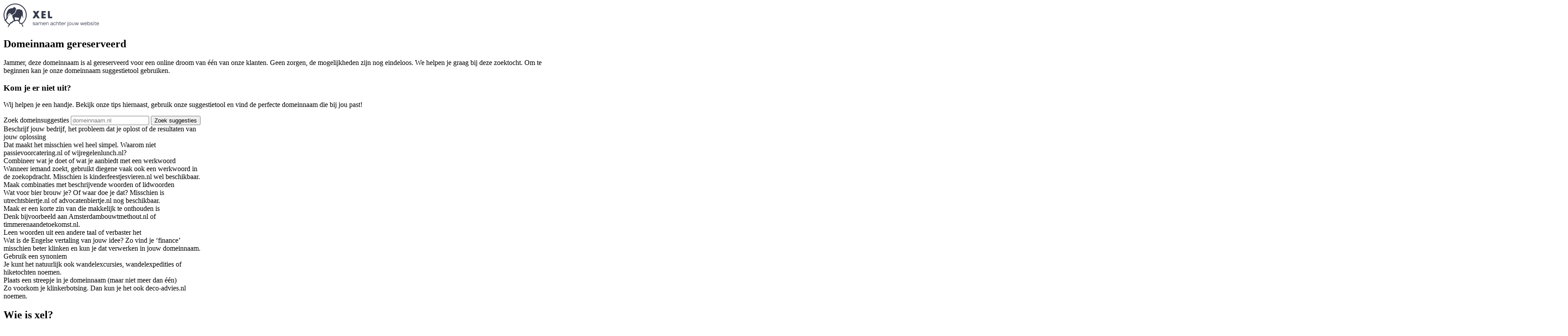

--- FILE ---
content_type: text/html; charset=UTF-8
request_url: http://mijnsuccesformule.nl/tag/microvezel/assets/jquery.min.js
body_size: 25092
content:
<!DOCTYPE html>
<html lang="nl" class="wf-eigerdals-n4-active wf-eigerdals-n3-active wf-eigerdals-n7-active wf-runda-n4-active wf-runda-i4-active wf-runda-n7-active wf-indieflower-n4-active wf-active"><head><meta http-equiv="Content-Type" content="text/html; charset=UTF-8">
    <meta http-equiv="x-ua-compatible" content="ie=edge">
    <meta name="viewport" content="width=device-width, initial-scale=1.0, maximum-scale=1.0, user-scalable=0">
    <meta name="robots" content="index, follow, max-image-preview:large, max-snippet:-1, max-video-preview:-1">
    <title>Domein gereserveerd – xel</title>
    <meta name="description" content="Voor slechts € 9,95 per jaar is jouw domeinnaam veilig in je bezit. Vind de domeinnaam die bij jou past!">
    <link rel="canonical" href="https://www.xel.nl/domeinnaam-geregistreerd/">
    <meta property="og:locale" content="nl_NL">
    <meta property="og:type" content="article">
    <meta property="og:title" content="Domein gereserveerd">
    <meta property="og:description" content="Het goedkoopste .nl domeintarief ter wereld. Voor slechts € 3,95 per jaar is jouw domeinnaam veilig in je bezit. Vind de domeinnaam die bij jou past!">
    <meta property="og:url" content="https://www.xel.nl/domeinnaam-geregistreerd/">
    <meta property="og:site_name" content="xel">
    <meta property="article:modified_time" content="2023-01-05T12:47:49+00:00">
    <meta property="og:image" content="https://www.xel.nl/app/uploads/2018/10/xel__hosting-header.jpg">
    <meta property="og:image:width" content="1920">
    <meta property="og:image:height" content="1080">
    <meta property="og:image:type" content="image/jpeg">

    <link rel="dns-prefetch" href="https://use.typekit.net/">
    <link rel="dns-prefetch" href="https://cdnjs.cloudflare.com/">
    <link rel="stylesheet" id="sage/main.css-css" href="./assets/parking/main_4ceffd2d.css" media="all">
    <link rel="icon" href="./assets/cropped-xel-favicon-32x32.png" sizes="32x32">
    <link rel="icon" href="./assets/cropped-xel-favicon-192x192.png" sizes="192x192">
    <link rel="apple-touch-icon" href="./assets/cropped-xel-favicon-180x180.png">
    <meta name="msapplication-TileImage" content="./assets/cropped-xel-favicon-270x270.png">
    <style type="text/css">.tk-eigerdals{font-family:"eigerdals",sans-serif;}.tk-runda{font-family:"runda",sans-serif;}.tk-indie-flower{font-family:"indie-flower",sans-serif;}</style><style type="text/css">@font-face{font-family:tk-eigerdals-n4;src:url(https://use.typekit.net/af/79bf83/00000000000000003b9afca2/27/l?primer=7cdcb44be4a7db8877ffa5c0007b8dd865b3bbc383831fe2ea177f62257a9191&fvd=n4&v=3) format("woff2"),url(https://use.typekit.net/af/79bf83/00000000000000003b9afca2/27/d?primer=7cdcb44be4a7db8877ffa5c0007b8dd865b3bbc383831fe2ea177f62257a9191&fvd=n4&v=3) format("woff"),url(https://use.typekit.net/af/79bf83/00000000000000003b9afca2/27/a?primer=7cdcb44be4a7db8877ffa5c0007b8dd865b3bbc383831fe2ea177f62257a9191&fvd=n4&v=3) format("opentype");font-weight:400;font-style:normal;font-stretch:normal;font-display:auto;}@font-face{font-family:tk-eigerdals-n3;src:url(https://use.typekit.net/af/2201fc/00000000000000003b9afca1/27/l?primer=7cdcb44be4a7db8877ffa5c0007b8dd865b3bbc383831fe2ea177f62257a9191&fvd=n3&v=3) format("woff2"),url(https://use.typekit.net/af/2201fc/00000000000000003b9afca1/27/d?primer=7cdcb44be4a7db8877ffa5c0007b8dd865b3bbc383831fe2ea177f62257a9191&fvd=n3&v=3) format("woff"),url(https://use.typekit.net/af/2201fc/00000000000000003b9afca1/27/a?primer=7cdcb44be4a7db8877ffa5c0007b8dd865b3bbc383831fe2ea177f62257a9191&fvd=n3&v=3) format("opentype");font-weight:300;font-style:normal;font-stretch:normal;font-display:auto;}@font-face{font-family:tk-eigerdals-n7;src:url(https://use.typekit.net/af/5ef362/00000000000000003b9afca7/27/l?primer=7cdcb44be4a7db8877ffa5c0007b8dd865b3bbc383831fe2ea177f62257a9191&fvd=n7&v=3) format("woff2"),url(https://use.typekit.net/af/5ef362/00000000000000003b9afca7/27/d?primer=7cdcb44be4a7db8877ffa5c0007b8dd865b3bbc383831fe2ea177f62257a9191&fvd=n7&v=3) format("woff"),url(https://use.typekit.net/af/5ef362/00000000000000003b9afca7/27/a?primer=7cdcb44be4a7db8877ffa5c0007b8dd865b3bbc383831fe2ea177f62257a9191&fvd=n7&v=3) format("opentype");font-weight:700;font-style:normal;font-stretch:normal;font-display:auto;}@font-face{font-family:tk-runda-n4;src:url(https://use.typekit.net/af/0180d8/00000000000000003b9afc2a/27/l?primer=7cdcb44be4a7db8877ffa5c0007b8dd865b3bbc383831fe2ea177f62257a9191&fvd=n4&v=3) format("woff2"),url(https://use.typekit.net/af/0180d8/00000000000000003b9afc2a/27/d?primer=7cdcb44be4a7db8877ffa5c0007b8dd865b3bbc383831fe2ea177f62257a9191&fvd=n4&v=3) format("woff"),url(https://use.typekit.net/af/0180d8/00000000000000003b9afc2a/27/a?primer=7cdcb44be4a7db8877ffa5c0007b8dd865b3bbc383831fe2ea177f62257a9191&fvd=n4&v=3) format("opentype");font-weight:400;font-style:normal;font-stretch:normal;font-display:auto;}@font-face{font-family:tk-runda-i4;src:url(https://use.typekit.net/af/62ef57/00000000000000003b9afc29/27/l?primer=7cdcb44be4a7db8877ffa5c0007b8dd865b3bbc383831fe2ea177f62257a9191&fvd=i4&v=3) format("woff2"),url(https://use.typekit.net/af/62ef57/00000000000000003b9afc29/27/d?primer=7cdcb44be4a7db8877ffa5c0007b8dd865b3bbc383831fe2ea177f62257a9191&fvd=i4&v=3) format("woff"),url(https://use.typekit.net/af/62ef57/00000000000000003b9afc29/27/a?primer=7cdcb44be4a7db8877ffa5c0007b8dd865b3bbc383831fe2ea177f62257a9191&fvd=i4&v=3) format("opentype");font-weight:400;font-style:italic;font-stretch:normal;font-display:auto;}@font-face{font-family:tk-runda-n7;src:url(https://use.typekit.net/af/ef9342/00000000000000003b9afc2d/27/l?primer=7cdcb44be4a7db8877ffa5c0007b8dd865b3bbc383831fe2ea177f62257a9191&fvd=n7&v=3) format("woff2"),url(https://use.typekit.net/af/ef9342/00000000000000003b9afc2d/27/d?primer=7cdcb44be4a7db8877ffa5c0007b8dd865b3bbc383831fe2ea177f62257a9191&fvd=n7&v=3) format("woff"),url(https://use.typekit.net/af/ef9342/00000000000000003b9afc2d/27/a?primer=7cdcb44be4a7db8877ffa5c0007b8dd865b3bbc383831fe2ea177f62257a9191&fvd=n7&v=3) format("opentype");font-weight:700;font-style:normal;font-stretch:normal;font-display:auto;}@font-face{font-family:tk-indie-flower-n4;src:url(https://use.typekit.net/af/1ad543/00000000000000003b9b132e/27/l?primer=7cdcb44be4a7db8877ffa5c0007b8dd865b3bbc383831fe2ea177f62257a9191&fvd=n4&v=3) format("woff2"),url(https://use.typekit.net/af/1ad543/00000000000000003b9b132e/27/d?primer=7cdcb44be4a7db8877ffa5c0007b8dd865b3bbc383831fe2ea177f62257a9191&fvd=n4&v=3) format("woff"),url(https://use.typekit.net/af/1ad543/00000000000000003b9b132e/27/a?primer=7cdcb44be4a7db8877ffa5c0007b8dd865b3bbc383831fe2ea177f62257a9191&fvd=n4&v=3) format("opentype");font-weight:400;font-style:normal;font-stretch:normal;font-display:auto;}</style><style type="text/css">@font-face{font-family:eigerdals;src:url(https://use.typekit.net/af/79bf83/00000000000000003b9afca2/27/l?primer=7cdcb44be4a7db8877ffa5c0007b8dd865b3bbc383831fe2ea177f62257a9191&fvd=n4&v=3) format("woff2"),url(https://use.typekit.net/af/79bf83/00000000000000003b9afca2/27/d?primer=7cdcb44be4a7db8877ffa5c0007b8dd865b3bbc383831fe2ea177f62257a9191&fvd=n4&v=3) format("woff"),url(https://use.typekit.net/af/79bf83/00000000000000003b9afca2/27/a?primer=7cdcb44be4a7db8877ffa5c0007b8dd865b3bbc383831fe2ea177f62257a9191&fvd=n4&v=3) format("opentype");font-weight:400;font-style:normal;font-stretch:normal;font-display:auto;}@font-face{font-family:eigerdals;src:url(https://use.typekit.net/af/2201fc/00000000000000003b9afca1/27/l?primer=7cdcb44be4a7db8877ffa5c0007b8dd865b3bbc383831fe2ea177f62257a9191&fvd=n3&v=3) format("woff2"),url(https://use.typekit.net/af/2201fc/00000000000000003b9afca1/27/d?primer=7cdcb44be4a7db8877ffa5c0007b8dd865b3bbc383831fe2ea177f62257a9191&fvd=n3&v=3) format("woff"),url(https://use.typekit.net/af/2201fc/00000000000000003b9afca1/27/a?primer=7cdcb44be4a7db8877ffa5c0007b8dd865b3bbc383831fe2ea177f62257a9191&fvd=n3&v=3) format("opentype");font-weight:300;font-style:normal;font-stretch:normal;font-display:auto;}@font-face{font-family:eigerdals;src:url(https://use.typekit.net/af/5ef362/00000000000000003b9afca7/27/l?primer=7cdcb44be4a7db8877ffa5c0007b8dd865b3bbc383831fe2ea177f62257a9191&fvd=n7&v=3) format("woff2"),url(https://use.typekit.net/af/5ef362/00000000000000003b9afca7/27/d?primer=7cdcb44be4a7db8877ffa5c0007b8dd865b3bbc383831fe2ea177f62257a9191&fvd=n7&v=3) format("woff"),url(https://use.typekit.net/af/5ef362/00000000000000003b9afca7/27/a?primer=7cdcb44be4a7db8877ffa5c0007b8dd865b3bbc383831fe2ea177f62257a9191&fvd=n7&v=3) format("opentype");font-weight:700;font-style:normal;font-stretch:normal;font-display:auto;}@font-face{font-family:runda;src:url(https://use.typekit.net/af/0180d8/00000000000000003b9afc2a/27/l?primer=7cdcb44be4a7db8877ffa5c0007b8dd865b3bbc383831fe2ea177f62257a9191&fvd=n4&v=3) format("woff2"),url(https://use.typekit.net/af/0180d8/00000000000000003b9afc2a/27/d?primer=7cdcb44be4a7db8877ffa5c0007b8dd865b3bbc383831fe2ea177f62257a9191&fvd=n4&v=3) format("woff"),url(https://use.typekit.net/af/0180d8/00000000000000003b9afc2a/27/a?primer=7cdcb44be4a7db8877ffa5c0007b8dd865b3bbc383831fe2ea177f62257a9191&fvd=n4&v=3) format("opentype");font-weight:400;font-style:normal;font-stretch:normal;font-display:auto;}@font-face{font-family:runda;src:url(https://use.typekit.net/af/62ef57/00000000000000003b9afc29/27/l?primer=7cdcb44be4a7db8877ffa5c0007b8dd865b3bbc383831fe2ea177f62257a9191&fvd=i4&v=3) format("woff2"),url(https://use.typekit.net/af/62ef57/00000000000000003b9afc29/27/d?primer=7cdcb44be4a7db8877ffa5c0007b8dd865b3bbc383831fe2ea177f62257a9191&fvd=i4&v=3) format("woff"),url(https://use.typekit.net/af/62ef57/00000000000000003b9afc29/27/a?primer=7cdcb44be4a7db8877ffa5c0007b8dd865b3bbc383831fe2ea177f62257a9191&fvd=i4&v=3) format("opentype");font-weight:400;font-style:italic;font-stretch:normal;font-display:auto;}@font-face{font-family:runda;src:url(https://use.typekit.net/af/ef9342/00000000000000003b9afc2d/27/l?primer=7cdcb44be4a7db8877ffa5c0007b8dd865b3bbc383831fe2ea177f62257a9191&fvd=n7&v=3) format("woff2"),url(https://use.typekit.net/af/ef9342/00000000000000003b9afc2d/27/d?primer=7cdcb44be4a7db8877ffa5c0007b8dd865b3bbc383831fe2ea177f62257a9191&fvd=n7&v=3) format("woff"),url(https://use.typekit.net/af/ef9342/00000000000000003b9afc2d/27/a?primer=7cdcb44be4a7db8877ffa5c0007b8dd865b3bbc383831fe2ea177f62257a9191&fvd=n7&v=3) format("opentype");font-weight:700;font-style:normal;font-stretch:normal;font-display:auto;}@font-face{font-family:indie-flower;src:url(https://use.typekit.net/af/1ad543/00000000000000003b9b132e/27/l?primer=7cdcb44be4a7db8877ffa5c0007b8dd865b3bbc383831fe2ea177f62257a9191&fvd=n4&v=3) format("woff2"),url(https://use.typekit.net/af/1ad543/00000000000000003b9b132e/27/d?primer=7cdcb44be4a7db8877ffa5c0007b8dd865b3bbc383831fe2ea177f62257a9191&fvd=n4&v=3) format("woff"),url(https://use.typekit.net/af/1ad543/00000000000000003b9b132e/27/a?primer=7cdcb44be4a7db8877ffa5c0007b8dd865b3bbc383831fe2ea177f62257a9191&fvd=n4&v=3) format("opentype");font-weight:400;font-style:normal;font-stretch:normal;font-display:auto;}</style>
<body class="page-template page-template-template-reserved template-reserved page page-id-2602 wp-custom-logo domeinnaam-geregistreerd app-data index-data singular-data page-data page-2602-data page-domeinnaam-geregistreerd-data template-reserved-data">
<div class="wrap" role="document">
    <main class="main">
        <header class="header-logo container">
            <div class="row header-logo__row">
                <a href="https://www.xel.nl/" class="header-logo__logo">
                    <svg xmlns="http://www.w3.org/2000/svg" xmlns:xlink="http://www.w3.org/1999/xlink" width="216px" height="54px" viewBox="0 0 216 54" version="1.1" class="xel__svg header__logo-image">
                        <g id="Page-1" stroke="none" stroke-width="1" fill="none" fill-rule="evenodd">
                            <g id="logo-xel2" transform="translate(0.000000, -0.001022)" fill="#373B4D" fill-rule="nonzero">
                                <path d="M42.07,46.4510216 C48.38,41.5210216 52.45,33.2410216 52.45,25.8710216 C52.4156909,18.9596655 49.6310078,12.3463797 44.7111546,7.49219965 C39.7913014,2.63801956 33.1411931,-0.0575450249 26.23,0.00102155801 C19.3170821,-0.0602186413 12.6643975,2.63416259 7.74237453,7.48863207 C2.82035155,12.3431016 0.0342946936,18.9579175 0,25.8710216 C6.54470957e-05,29.9871447 0.994978585,34.0422734 2.9,37.6910216 C2.59,37.9310216 2.25,38.1510216 1.9,38.3910216 L3.09,39.6910216 C3.34006983,39.5814552 3.58378713,39.4579273 3.82,39.3210216 C5.92775806,42.7415297 8.7995555,45.6270187 12.21,47.7510216 L12.21,47.8210216 L8.59,53.5410216 L10.86,51.7110216 L10.53,54.0010216 L13.91,48.8210216 L15,47.1810216 L16.57,44.7710216 L19.07,44.6510216 L22.07,41.0510216 L30.95,38.8110216 L35,41.7410216 L36.55,46.5710216 L39.65,45.7510216 L40.65,47.4810216 L43.94,53.4110216 L44.61,50.7310216 L42.07,46.4510216 Z M26.37,37.6310216 C25.734141,35.4276922 25.2957431,33.1721183 25.06,30.8910216 C27.0333691,31.3681137 29.0385669,31.7023133 31.06,31.8910216 C32.21,31.9910216 33.39,32.0410216 34.57,32.0410216 L35,32.0410216 C34.7888832,33.6281849 34.481652,35.2010753 34.08,36.7510216 C33.96,37.2210216 33.82,37.6610216 33.7,38.1210216 L31.39,36.3710216 L26.37,37.6310216 Z M38,44.2310216 L36.65,40.3010216 L36,39.8410216 C36.31,39.3010216 36.58,38.7410216 36.87,38.1810216 C37.893713,36.1102142 38.765998,33.9679359 39.48,31.7710216 C39.77,30.8910216 40.02,30.0210216 40.26,29.1310216 C40.79,28.3010216 41.26,27.4310216 41.73,26.5510216 C42.1845508,28.0934747 42.7424802,29.6035592 43.4,31.0710216 C43.7,31.7810216 44.04,32.4610216 44.4,33.1410216 C44.45,32.5810216 44.5,32.0210216 44.53,31.4610216 C44.53,31.2610216 44.45,31.0610216 44.4,30.8410216 C43.9863929,28.9173233 43.7189626,26.965082 43.6,25.0010216 C43.6,24.2210216 43.54,23.4410216 43.54,22.6410216 L43.54,22.6410216 L43.84,21.8210216 C43.77,21.4310216 43.67,21.0310216 43.59,20.6410216 C43.1852952,18.8293585 42.6539909,17.0483197 42,15.3110216 L42,15.3110216 L42,15.3110216 C42.0072731,15.2679934 42.0072731,15.2240497 42,15.1810216 C41.42,14.9210216 40.84,14.6910216 40.25,14.4710216 C39.25,14.1110216 38.34,13.7910216 37.35,13.4710216 C36.36,13.1510216 35.44,12.9510216 34.47,12.7610216 C34.11,12.9510216 33.75,13.1310216 33.41,13.3410216 C33.3069263,13.3306623 33.2030737,13.3306623 33.1,13.3410216 C32.95,13.3410216 32.8,13.3410216 32.64,13.3410216 L31.18,13.2210216 C30.68,13.2210216 30.18,13.1710216 29.68,13.1710216 L29.46,13.1710216 C29.25,14.3210216 28.98,15.4610216 28.67,16.5710216 L28.4,17.0010216 C28.08,18.1510216 27.68,19.2510216 27.26,20.3510216 L27.26,20.3510216 L26.71,20.9110216 C26.19,21.4510216 25.64,21.9910216 25.08,22.5210216 C24.94,22.6310216 24.84,22.7410216 24.7,22.8510216 C23.83,23.6510216 22.95,24.3810216 22.01,25.0910216 C21.07,25.8010216 20.29,26.3310216 19.4,26.9010216 C19.28,26.9710216 19.2,27.0410216 19.08,27.1010216 L19.67,28.1010216 C19.78,28.4910216 19.88,28.8710216 19.98,29.2510216 C20.03,29.4810216 20.12,29.7210216 20.19,29.9610216 C20.32,30.4710216 20.49,30.9610216 20.65,31.4710216 C21.410897,33.8325938 22.3433811,36.1353948 23.44,38.3610216 L20.88,39.0010216 L18.26,42.0010216 L15.63,42.2010216 L13.3,46.0010216 C10.1208065,44.0094292 7.4527634,41.3002866 5.51,38.0910216 C8.05140947,35.9092279 9.68506666,32.8559298 10.09,29.5310216 C10.6,29.0910216 11.09,28.6410216 11.59,28.1510216 C12.3117058,27.4827708 12.999246,26.7785428 13.65,26.0410216 C14.54,25.0410216 15.38,24.0410216 16.16,23.0410216 L16.62,23.6010216 C17.23,24.3810216 17.81,25.1710216 18.38,26.0010216 C18.63,25.8510216 18.87,25.6810216 19.13,25.5310216 C19.72,25.1410216 20.32,24.7210216 20.88,24.3110216 C21.26,24.0410216 21.61,23.7710216 21.96,23.5010216 C23.1472344,22.5638214 24.2822664,21.5623226 25.36,20.5010216 L25.52,20.3510216 C25.69,20.1810216 25.84,20.0110216 26,19.8410216 L26.11,19.7210216 C26.32,19.1810216 26.52,18.6010216 26.73,18.0410216 C27.269607,16.4230566 27.6940011,14.7689223 28,13.0910216 C28.07,12.7210216 28.14,12.3410216 28.2,11.9510216 C28.2,11.7710216 28.26,11.6010216 28.29,11.4110216 C28.32,11.2210216 28.17,11.2810216 28.12,11.2110216 C27.42,10.3510216 26.69,9.53102156 25.9,8.72102156 C25.55,8.35102156 25.19,7.99102156 24.81,7.65102156 L24.73,7.65102156 C24.08,8.11102156 23.4,8.54102156 22.73,8.92102156 C22.55,9.04102156 22.36,9.14102156 22.17,9.26102156 C21.98,9.38102156 21.51,9.64102156 21.17,9.82102156 C20.83,10.0010216 20.42,10.2110216 20.01,10.4110216 C19.6,10.6110216 19.01,10.8710216 18.58,11.0810216 L18.58,11.0810216 C18.41,10.9410216 18.12,10.7710216 17.95,10.6410216 C15.4682212,11.0112694 13.1157059,11.9866189 11.1,13.4810216 C10.89,13.7710216 10.69,14.0210216 10.48,14.3010216 C6.24,20.2110216 6.48,24.8410216 6.48,24.8410216 C6.48,26.3210216 6.48,27.6210216 6.48,28.8410216 C6.48,29.2910216 6.48,29.7210216 6.48,30.1610216 C6.48,30.6010216 6.48,30.7310216 6.48,31.0210216 C6.47279859,31.3120942 6.44942924,31.6025419 6.41,31.8910216 C6.26335019,33.4987922 5.61634357,35.0201321 4.56,36.2410216 C2.92557555,33.0275829 2.06598217,29.4761951 2.05,25.8710216 C2.08435606,19.4988224 4.65145424,13.4018746 9.18539496,8.9242095 C13.7193357,4.44654442 19.8478687,1.95579188 26.22,2.00102156 C32.5921313,1.95579188 38.7206643,4.44654442 43.254605,8.9242095 C47.7885458,13.4018746 50.3556439,19.4988224 50.39,25.8710216 C50.3762994,33.2590871 46.9237475,40.2196389 41.05,44.7010216 L40.4,43.5510216 L38,44.2310216 Z M7.76,30.3310216 C9.01674356,28.3721235 10.1008241,26.3076861 11,24.1610216 C11.17,23.7610216 11.48,22.9410216 11.48,22.9410216 C12.173377,22.5484408 12.9077817,22.2332169 13.67,22.0010216 C14.4928764,21.7552752 15.3363231,21.5845776 16.19,21.4910216 C16.19,21.4910216 15.87,21.9710216 15.7,22.2010216 C15.53,22.4310216 15.22,22.8510216 14.98,23.1510216 C14.34,23.9810216 13.65,24.7910216 12.98,25.5710216 C12.31,26.3510216 11.76,26.8610216 11.05,27.5710216 C10.0086369,28.555002 8.91005678,29.4766072 7.76,30.3310216 L7.76,30.3310216 Z M78.5,16.5910216 C79.5,16.5910216 80.95,16.6510216 80.95,16.8510216 C80.83,16.8510216 79.95,18.4910216 79.25,19.6310216 C78.7771796,20.1935803 78.3586478,20.7996143 78,21.4410216 L76.55,23.8110216 C76.389065,24.0045431 76.2882583,24.2409173 76.26,24.4910216 C76.26,24.6010216 76.38,24.7410216 76.43,24.8410216 L80.04,30.2910216 C80.4,31.1610216 81.39,32.1910216 81.77,33.1410216 C81.77,33.2610216 81.7,33.2710216 81.59,33.3210216 C80.15,33.4410216 79.34,33.4410216 77.64,33.4410216 C77.21,33.4410216 76.79,33.3810216 76.64,33.1910216 L73.88,29.0010216 C73.88,28.9510216 73.74,28.8610216 73.71,28.8610216 C73.27,28.8610216 71.58,31.9110216 70.98,32.8610216 C70.73,33.3010216 69.98,33.3910216 69.33,33.3910216 C68.97,33.3910216 68.59,33.3910216 67.73,33.3910216 C66.87,33.3910216 65.73,33.3910216 65.73,33.2010216 C65.7075631,33.0298192 65.7465376,32.8562057 65.84,32.7110216 L68.58,28.4610216 C68.6079015,28.3768741 68.669461,28.3080723 68.75,28.2710216 L70.93,24.7710216 C70.9483585,24.5815427 70.90258,24.3913856 70.8,24.2310216 C70.13,23.1810216 69.57,22.1310216 68.89,21.0810216 C68.51,20.4710216 66.28,17.5110216 66.28,17.0110216 C66.28,16.9610216 66.28,16.8110216 66.45,16.8110216 L71,16.8110216 C71.1073168,16.8029724 71.2118171,16.8477582 71.28,16.9310216 L73.16,19.7610216 C73.16,19.9310216 73.33,20.1610216 73.48,20.1610216 C73.84,20.1610216 74.83,18.2710216 75,17.9810216 C75.6,16.8310216 76.11,16.6910216 76.89,16.6910216 L78.5,16.6910216 L78.5,16.5910216 Z M94.71,23.3510216 C94.83,23.3510216 94.97,23.6410216 94.97,23.7210216 C94.97,24.3310216 94.91,25.7910216 94.9,26.7210216 L94.71,26.8510216 C93.11,26.8510216 90.86,26.8510216 90.21,26.9210216 C90.02,26.9210216 90,27.2310216 90,27.6310216 C90,28.0310216 90,29.0210216 90,29.7010216 C90.19,30.0210216 94,29.8310216 95.23,30.0010216 C95.42,30.1210216 95.44,30.3610216 95.44,30.7110216 C95.44,31.3910216 95.37,32.0510216 95.37,32.7110216 C95.37,33.3710216 94.57,33.5410216 93.48,33.5410216 C91.16,33.5410216 89.1,33.4710216 86.9,33.4710216 L86.4,33.4710216 C86.08,33.4710216 85.72,33.4010216 85.62,33.1110216 C85.62,32.2710216 85.62,31.5210216 85.62,30.9110216 C85.5890368,30.5425905 85.6473509,30.1721248 85.79,29.8310216 C85.79,29.8310216 85.73,29.7610216 85.69,29.7610216 C85.69,28.7110216 85.69,27.6810216 85.69,26.5410216 C85.69,24.3410216 85.83,18.3510216 85.83,17.6210216 C85.83,17.4810216 85.83,17.3610216 85.83,17.2110216 L86.06,17.0310216 C87.41,17.0310216 88.81,16.9210216 90.17,16.9210216 L92.44,16.9210216 C93.3808921,16.842725 94.328212,16.9067787 95.25,17.1110216 L95.32,17.6710216 C95.32,17.9910216 95.25,19.6710216 95.25,19.9910216 C95.25,20.5410216 94.25,20.5810216 92.25,20.5810216 L91.25,20.5810216 L90.14,20.5810216 C90.14,21.1410216 90.04,21.7310216 90.04,22.5110216 C90.04,22.5610216 90.04,22.5810216 90.04,22.6110216 C90.04,22.9210216 90.04,23.2710216 90.42,23.2710216 L94.71,23.3510216 Z M104.41,17.1410216 C104.41,17.1910216 104.48,17.9810216 104.51,18.3010216 C104.51,18.4210216 104.51,19.1310216 104.51,19.6310216 C104.51,20.8310216 104.72,26.7910216 104.72,29.7710216 L104.79,29.8210216 L109.53,29.8210216 C109.71,29.8210216 109.88,29.8710216 109.88,30.2310216 C109.88,30.9710216 110.02,31.7510216 110.02,32.8810216 C110.02,33.1410216 109.92,33.2110216 109.78,33.2110216 C107.67,33.2110216 106.97,33.3110216 103.68,33.3110216 C102.14,33.3110216 100.46,33.2410216 100.46,33.0510216 C100.39,27.8910216 100.15,22.7610216 100.15,17.6110216 C100.15,17.3610216 100.22,17.0210216 100.46,17.0210216 L104.29,17.0210216 L104.41,17.1410216 Z" id="Shape"></path>
                                <path d="M66.19,44.3710216 C66.19,43.0610216 67.27,42.5110216 68.62,42.5110216 C69.57,42.5110216 70.9,42.8410216 70.94,44.2910216 L70.12,44.4410216 C70.12,43.5210216 69.28,43.2710216 68.62,43.2710216 C67.62,43.2710216 67.11,43.6010216 67.11,44.3410216 C67.11,46.0110216 71.11,44.4410216 71.11,47.0810216 C71.11,48.4510216 69.86,49.0810216 68.64,49.0810216 C67.42,49.0810216 66.12,48.7310216 66.08,47.3210216 L66.9,47.1510216 C66.9,48.1510216 67.9,48.3310216 68.59,48.3310216 C69.28,48.3310216 70.16,47.9210216 70.16,47.1910216 C70.17,45.3510216 66.19,47.0810216 66.19,44.3710216 Z" id="Path"></path>
                                <path d="M74.67,45.1510216 L76.29,45.1510216 L76.29,44.6810216 C76.29,43.6810216 75.71,43.2710216 74.73,43.2710216 C73.98,43.2710216 73.23,43.4210216 73.08,44.4410216 L73.08,44.4410216 L72.33,44.2510216 C72.53,42.6910216 73.92,42.5010216 74.84,42.5010216 C75.4667439,42.4121819 76.1001229,42.610794 76.5639186,43.0416001 C77.0277144,43.4724063 77.272437,44.0894366 77.23,44.7210216 L77.23,48.9210216 L76.42,48.9210216 L76.42,47.8410216 L76.42,47.8410216 C75.959194,48.6476235 75.0632878,49.1034355 74.14,49.0010216 C73.6051448,49.0586847 73.0713635,48.8832137 72.6750465,48.5194446 C72.2787296,48.1556754 72.0582703,47.6388482 72.07,47.1010216 C72.07,45.5610216 73.35,45.1510216 74.67,45.1510216 Z M76.29,45.8710216 L74.74,45.8710216 C73.74,45.8710216 72.99,46.1110216 72.99,47.0710216 C72.99,47.8310216 73.53,48.2310216 74.36,48.2310216 C74.8336373,48.2781292 75.3061598,48.1313928 75.6697977,47.8242789 C76.0334355,47.5171651 76.2571797,47.0758628 76.29,46.6010216 L76.29,45.8710216 Z" id="Shape"></path>
                                <path d="M83,44.8210216 C83,43.9410216 82.64,43.2810216 81.76,43.2810216 C81.2364237,43.2743807 80.7337996,43.4863983 80.3731577,43.8660214 C80.0125158,44.2456444 79.8265354,44.7584736 79.86,45.2810216 L79.86,48.8810216 L78.96,48.8810216 L78.96,42.6410216 L79.79,42.6410216 L79.79,43.7210216 L79.79,43.7210216 C80.1528265,42.9129431 80.9876203,42.4233044 81.87,42.5010216 C82.7416786,42.4522421 83.5239559,43.0326414 83.73,43.8810216 C84.0357792,43.0114428 84.8797045,42.4488259 85.8,42.5010216 C86.3865587,42.473563 86.9555494,42.7052602 87.3560702,43.1346646 C87.7565909,43.5640691 87.9481705,44.147791 87.88,44.7310216 L87.88,48.9210216 L87,48.9210216 L87,44.8010216 C87,43.8010216 86.6,43.2810216 85.7,43.2810216 C85.1930336,43.2556321 84.7000215,43.4516179 84.3488508,43.8181404 C83.9976801,44.1846628 83.8229553,44.6856045 83.87,45.1910216 L83.87,48.9210216 L83,48.9210216 L83,44.8210216 Z" id="Path"></path>
                                <path d="M94.91,47.0010216 C94.77,48.3710216 93.59,49.0910216 92.13,49.0910216 C90.45,49.0910216 89.23,48.0910216 89.23,45.8210216 C89.23,43.7510216 90.4,42.5310216 92.13,42.5310216 C92.8788878,42.4561329 93.6220502,42.7198924 94.1561666,43.2501384 C94.6902831,43.7803844 94.9594403,44.5216089 94.89,45.2710216 L94.89,46.0010216 L90.16,46.0010216 C90.16,47.5410216 90.88,48.3310216 92.16,48.3310216 C93.0952714,48.4684382 93.9661531,47.8253255 94.11,46.8910216 L94.91,47.0010216 Z M90.19,45.2410216 L94,45.2410216 L94,45.0010216 C94.0269432,44.5146853 93.8376294,44.0412939 93.4827665,43.7076456 C93.1279036,43.3739973 92.6437549,43.2141876 92.16,43.2710216 C91.6345598,43.2424834 91.1214124,43.4366494 90.7464786,43.8058736 C90.3715449,44.1750977 90.1695277,44.6852053 90.19,45.2110216 L90.19,45.2410216 Z" id="Shape"></path>
                                <path d="M97.16,42.6410216 L97.16,43.7110216 L97.16,43.7110216 C97.5803003,42.9089965 98.4370423,42.4334654 99.34,42.5010216 C99.9501914,42.431612 100.558443,42.6463885 100.989758,43.083559 C101.421074,43.5207295 101.62763,44.1318215 101.55,44.7410216 L101.55,48.9210216 L100.66,48.9210216 L100.66,44.8010216 C100.716202,44.3823227 100.574641,43.9612807 100.276902,43.6615828 C99.979163,43.3618849 99.5590584,43.2175659 99.14,43.2710216 C98.6011468,43.2418291 98.0753005,43.4431511 97.693715,43.8247366 C97.3121296,44.2063221 97.1108075,44.7321684 97.14,45.2710216 L97.14,48.8710216 L96.24,48.8710216 L96.24,42.6410216 L97.16,42.6410216 Z" id="Path"></path>
                                <path d="M108.62,45.1510216 L110.24,45.1510216 L110.24,44.6810216 C110.24,43.6810216 109.66,43.2710216 108.68,43.2710216 C107.92,43.2710216 107.18,43.4210216 107.02,44.4410216 L107.02,44.4410216 L106.28,44.2510216 C106.47,42.6910216 107.86,42.5010216 108.79,42.5010216 C109.415934,42.4116362 110.048685,42.6104188 110.511049,43.0416991 C110.973412,43.4729794 111.215679,44.09039 111.17,44.7210216 L111.17,48.9210216 L110.37,48.9210216 L110.37,47.8410216 L110.37,47.8410216 C109.913015,48.6516224 109.014271,49.1088782 108.09,49.0010216 C107.554407,49.0620941 107.018661,48.8877986 106.621527,48.5232792 C106.224392,48.1587597 106.004936,47.6398752 106.02,47.1010216 C106,45.5610216 107.3,45.1510216 108.62,45.1510216 Z M110.24,45.8710216 L108.69,45.8710216 C107.69,45.8710216 106.94,46.1110216 106.94,47.0710216 C106.94,47.8310216 107.48,48.2310216 108.31,48.2310216 C108.783637,48.2781292 109.25616,48.1313928 109.619798,47.8242789 C109.983436,47.5171651 110.20718,47.0758628 110.24,46.6010216 L110.24,45.8710216 Z" id="Shape"></path>
                                <path d="M115.45,42.5010216 C116.92,42.5010216 118.07,43.2610216 118.06,44.7310216 L117.19,44.8210216 C117.186671,44.3788528 116.997035,43.9585881 116.667702,43.6635214 C116.33837,43.3684546 115.899878,43.225946 115.46,43.2710216 C114.12,43.2710216 113.46,44.2210216 113.46,45.7710216 C113.46,47.3210216 114.2,48.2910216 115.46,48.2910216 C115.915966,48.3384738 116.37112,48.1940906 116.716358,47.8924818 C117.061596,47.590873 117.265792,47.1592301 117.28,46.7010216 L118.14,46.7610216 C118.04,48.3810216 116.95,49.0610216 115.46,49.0610216 C113.62,49.0610216 112.46,47.8010216 112.46,45.7610216 C112.46,43.7210216 113.61,42.5010216 115.45,42.5010216 Z" id="Path"></path>
                                <path d="M120.37,40.6410216 L120.37,43.7010216 L120.37,43.7010216 C120.786291,42.9060852 121.635127,42.4345099 122.53,42.5010216 C123.140191,42.431612 123.748443,42.6463885 124.179758,43.083559 C124.611074,43.5207295 124.81763,44.1318215 124.74,44.7410216 L124.74,48.9210216 L123.85,48.9210216 L123.85,45.0010216 C123.85,44.0010216 123.44,43.2510216 122.33,43.2510216 C121.757202,43.2472198 121.210266,43.4892004 120.827816,43.9156322 C120.445366,44.342064 120.264114,44.9120126 120.33,45.4810216 L120.33,48.8910216 L119.44,48.8910216 L119.44,40.6410216 L120.37,40.6410216 Z" id="Path"></path>
                                <path d="M127,42.6410216 L127,41.1510216 L127.9,41.1510216 L127.9,42.6410216 L129.96,42.6410216 L129.96,43.4010216 L127.9,43.4010216 L127.9,47.4010216 C127.9,48.0710216 128.17,48.2910216 128.74,48.2910216 C129.080666,48.2755053 129.417383,48.2115291 129.74,48.1010216 L129.83,48.8710216 C129.408259,48.9786239 128.975219,49.0356913 128.54,49.0410216 C127.68,49.0410216 127.03,48.7410216 127.03,47.5310216 L127.03,43.4010216 L125.7,43.4010216 L125.7,42.6410216 L127,42.6410216 Z" id="Path"></path>
                                <path d="M136.29,47.0010216 C136.14,48.3710216 134.97,49.0910216 133.51,49.0910216 C131.83,49.0910216 130.6,48.0910216 130.6,45.8210216 C130.6,43.7510216 131.78,42.5310216 133.51,42.5310216 C134.257244,42.4593329 134.997545,42.7245127 135.529318,43.2543521 C136.061091,43.7841915 136.328966,44.5235217 136.26,45.2710216 L136.26,46.0010216 L131.54,46.0010216 C131.54,47.5410216 132.26,48.3310216 133.54,48.3310216 C134.473127,48.4681615 135.341105,47.8238893 135.48,46.8910216 L136.29,47.0010216 Z M131.56,45.2410216 L135.35,45.2410216 L135.35,45.0010216 C135.376496,44.5166358 135.18849,44.0451329 134.835969,43.7118754 C134.483448,43.3786178 134.002135,43.2173764 133.52,43.2710216 C132.997091,43.248467 132.488449,43.4449209 132.11646,43.8131148 C131.74447,44.1813086 131.54281,44.6879082 131.56,45.2110216 L131.56,45.2410216 Z" id="Shape"></path>
                                <path d="M141,42.5710216 L141,43.4410216 L140.84,43.4410216 C140.204937,43.4244467 139.594237,43.6857171 139.167668,44.1564802 C138.741099,44.6272434 138.541102,45.2606611 138.62,45.8910216 L138.62,48.8910216 L137.72,48.8910216 L137.72,42.6410216 L138.59,42.6410216 L138.59,44.0610216 L138.59,44.0610216 C138.891313,43.1023888 139.819033,42.482522 140.82,42.5710216 L141,42.5710216 Z" id="Path"></path>
                                <path d="M146.06,49.4410216 C146.127991,49.9399217 145.972649,50.4434293 145.635392,50.8173031 C145.298135,51.1911768 144.813245,51.3974112 144.31,51.3810216 C143.947888,51.3666413 143.590244,51.2957873 143.25,51.1710216 L143.34,50.4310216 C143.591437,50.5168165 143.854421,50.5640188 144.12,50.5710216 C144.78,50.5710216 145.12,50.1910216 145.12,49.3710216 L145.12,42.6410216 L146.02,42.6410216 L146.06,49.4410216 Z M146.06,41.6410216 L145.06,41.6410216 L145.06,40.6410216 L146.06,40.6410216 L146.06,41.6410216 Z" id="Shape"></path>
                                <path d="M150.53,49.0610216 C148.69,49.0610216 147.53,47.8910216 147.53,45.7910216 C147.53,43.6910216 148.73,42.5010216 150.53,42.5010216 C152.33,42.5010216 153.53,43.6810216 153.53,45.7910216 C153.53,47.9010216 152.38,49.0610216 150.53,49.0610216 Z M150.53,48.2910216 C151.88,48.2910216 152.64,47.2910216 152.64,45.7910216 C152.64,44.2910216 151.88,43.2710216 150.53,43.2710216 C149.18,43.2710216 148.42,44.2710216 148.42,45.7910216 C148.42,47.3110216 149.19,48.2910216 150.53,48.2910216 Z" id="Shape"></path>
                                <path d="M154.93,46.7210216 L154.93,42.6410216 L155.81,42.6410216 L155.81,46.7210216 C155.878083,47.6067575 156.616651,48.2907334 157.505,48.2907334 C158.393349,48.2907334 159.131917,47.6067575 159.2,46.7210216 L159.2,42.6410216 L160.08,42.6410216 L160.08,46.7210216 C159.937853,48.0360438 158.827683,49.0326782 157.505,49.0326782 C156.182317,49.0326782 155.072147,48.0360438 154.93,46.7210216 L154.93,46.7210216 Z" id="Path"></path>
                                <polygon id="Path" points="167.36 47.8710216 168.85 42.6410216 169.85 42.6410216 167.95 48.9210216 166.95 48.9210216 165.47 43.9210216 164.05 48.9210216 163.05 48.9210216 161.13 42.6410216 162.13 42.6410216 163.64 47.8710216 165 42.6410216 165.93 42.6410216"></polygon>
                                <polygon id="Path" points="179.52 47.8710216 181.02 42.6410216 182 42.6410216 180.09 48.9210216 179.09 48.9210216 177.61 43.9210216 176.19 48.9210216 175.19 48.9210216 173.27 42.6410216 174.22 42.6410216 175.73 47.8710216 177.17 42.6410216 178.1 42.6410216"></polygon>
                                <path d="M188.34,47.0010216 C188.2,48.3710216 187.02,49.0910216 185.56,49.0910216 C183.88,49.0910216 182.66,48.0910216 182.66,45.8210216 C182.66,43.7510216 183.83,42.5310216 185.56,42.5310216 C186.308888,42.4561329 187.05205,42.7198924 187.586167,43.2501384 C188.120283,43.7803844 188.38944,44.5216089 188.32,45.2710216 L188.32,46.0010216 L183.59,46.0010216 C183.59,47.5410216 184.31,48.3310216 185.59,48.3310216 C186.525271,48.4684382 187.396153,47.8253255 187.54,46.8910216 L188.34,47.0010216 Z M183.62,45.2410216 L187.41,45.2410216 L187.41,45.0010216 C187.436943,44.5146853 187.247629,44.0412939 186.892767,43.7076456 C186.537904,43.3739973 186.053755,43.2141876 185.57,43.2710216 C185.047943,43.2482814 184.540185,43.4450164 184.169736,43.8135655 C183.799287,44.1821147 183.599944,44.6888543 183.62,45.2110216 L183.62,45.2410216 Z" id="Shape"></path>
                                <path d="M190.66,40.6410216 L190.66,43.7710216 C191.087732,42.9788781 191.919824,42.4896383 192.82,42.5010216 C194.4,42.5010216 195.48,43.5610216 195.48,45.7910216 C195.48,48.0210216 194.4,49.0610216 192.82,49.0610216 C191.877349,49.102299 191.0036,48.5685609 190.61,47.7110216 L190.61,48.9210216 L189.76,48.9210216 L189.76,40.6410216 L190.66,40.6410216 Z M194.55,45.8010216 C194.55,44.2510216 193.96,43.2610216 192.63,43.2610216 C191.45,43.2610216 190.63,44.0810216 190.63,45.7910216 C190.63,47.5010216 191.44,48.3110216 192.63,48.3110216 C193.82,48.3110216 194.55,47.3510216 194.55,45.8010216 L194.55,45.8010216 Z" id="Shape"></path>
                                <path d="M196.63,44.3710216 C196.63,43.0610216 197.71,42.5110216 199.06,42.5110216 C200.01,42.5110216 201.34,42.8410216 201.38,44.2910216 L200.56,44.4410216 C200.56,43.5210216 199.72,43.2710216 199.06,43.2710216 C198.06,43.2710216 197.55,43.6010216 197.55,44.3410216 C197.55,46.0110216 201.55,44.4410216 201.55,47.0810216 C201.55,48.4510216 200.3,49.0810216 199.07,49.0810216 C197.84,49.0810216 196.56,48.7310216 196.52,47.3210216 L197.34,47.1510216 C197.34,48.1510216 198.34,48.3310216 199.03,48.3310216 C199.72,48.3310216 200.6,47.9210216 200.6,47.1910216 C200.61,45.3510216 196.63,47.0810216 196.63,44.3710216 Z" id="Path"></path>
                                <path d="M203.87,41.6410216 L202.87,41.6410216 L202.87,40.6410216 L203.87,40.6410216 L203.87,41.6410216 Z M203.87,48.9210216 L202.97,48.9210216 L202.97,42.6410216 L203.87,42.6410216 L203.87,48.9210216 Z" id="Shape"></path>
                                <path d="M206.17,42.6410216 L206.17,41.1510216 L207.07,41.1510216 L207.07,42.6410216 L209.13,42.6410216 L209.13,43.4010216 L207.07,43.4010216 L207.07,47.4010216 C207.07,48.0710216 207.34,48.2910216 207.9,48.2910216 C208.240682,48.2756412 208.577418,48.2116613 208.9,48.1010216 L208.99,48.8710216 C208.568259,48.9786239 208.135219,49.0356913 207.7,49.0410216 C206.83,49.0410216 206.19,48.7410216 206.19,47.5310216 L206.19,43.4010216 L204.91,43.4010216 L204.91,42.6410216 L206.17,42.6410216 Z" id="Path"></path>
                                <path d="M215.49,47.0010216 C215.34,48.3710216 214.17,49.0910216 212.7,49.0910216 C211.03,49.0910216 209.8,48.0910216 209.8,45.8210216 C209.8,43.7510216 210.98,42.5310216 212.7,42.5310216 C213.448888,42.4561329 214.19205,42.7198924 214.726167,43.2501384 C215.260283,43.7803844 215.52944,44.5216089 215.46,45.2710216 L215.46,46.0010216 L210.74,46.0010216 C210.74,47.5410216 211.46,48.3310216 212.74,48.3310216 C213.673127,48.4681615 214.541105,47.8238893 214.68,46.8910216 L215.49,47.0010216 Z M210.76,45.2410216 L214.55,45.2410216 L214.55,45.0010216 C214.576496,44.5166358 214.38849,44.0451329 214.035969,43.7118754 C213.683448,43.3786178 213.202135,43.2173764 212.72,43.2710216 C212.196249,43.2453927 211.685801,43.4408487 211.313113,43.8097336 C210.940425,44.1786185 210.739744,44.6870349 210.76,45.2110216 L210.76,45.2410216 Z" id="Shape"></path>
                            </g>
                        </g>
                    </svg>

                </a>
            </div>
        </header>
        <section class="hints ">
            <div class="container">
                <div class="row justify-content-center">
                    <div class="col-md-10 col-12 text-center">
                        <h2>Domeinnaam gereserveerd</h2>
                        <div class="lead">
                            <p>Jammer, deze domeinnaam is al gereserveerd voor een online droom van één van onze klanten. Geen zorgen, de mogelijkheden zijn nog eindeloos. We helpen je graag bij deze zoektocht. Om te beginnen kan je onze domeinnaam suggestietool gebruiken.</p>

                        </div>
                    </div>
                </div>
            </div>

            <div class="hints__suggestions  hints__suggestions--blue ">
                <div class="container">
                    <div class="row justify-content-between">
                        <div class="col-md-6 hints__suggestions-content">
                            <h3 class="hints__suggestions-title">Kom je er niet uit?</h3>
                            <p>Wij helpen je een handje. Bekijk onze tips hiernaast, gebruik onze suggestietool en vind de perfecte domeinnaam die bij jou past!</p>


                            <form class="suggestions-check">
                                <div class="form-group">
                                    <label class="sr-only" for="suggestions-input">Zoek domeinsuggesties</label>
                                    <input placeholder="domeinnaam.nl" id="suggestions-input" autocomplete="off">
                                    <button type="submit" class="btn btn-red">Zoek suggesties</button>
                                </div>

                                <span class="form-feedback"></span>
                            </form>

                        </div>
                        <div class="col-md-5 hints__suggestions-carousel-container">
                            <div class="hints__suggestions-carousel owl-carousel owl-loaded owl-drag">


                                <div class="owl-stage-outer"><div class="owl-stage" style="transition: all 0s ease 0s; width: 3535px; transform: translate3d(0px, 0px, 0px);"><div class="owl-item active center" style="width: 445px; margin-right: 60px;"><div class="hint hint--blue">
                                    <div class="container">
                                        <div class="row justify-content-between align-items-center">

                                            <div class="col-md-12">
                                                <div class="hint__hint">
                                                    Beschrijf jouw bedrijf, het probleem dat je oplost of de resultaten van jouw oplossing
                                                </div>
                                                <div class="hint__description">
                                                    Dat maakt het misschien wel heel simpel. Waarom niet passievoorcatering.nl of wijregelenlunch.nl?
                                                </div>
                                            </div>
                                        </div>
                                    </div>
                                </div></div><div class="owl-item" style="width: 445px; margin-right: 60px;"><div class="hint hint--blue">
                                    <div class="container">
                                        <div class="row justify-content-between align-items-center">

                                            <div class="col-md-12">
                                                <div class="hint__hint">
                                                    Combineer wat je doet of wat je aanbiedt met een werkwoord
                                                </div>
                                                <div class="hint__description">
                                                    Wanneer iemand zoekt, gebruikt diegene vaak ook een werkwoord in de zoekopdracht. Misschien is kinderfeestjesvieren.nl wel beschikbaar.
                                                </div>
                                            </div>
                                        </div>
                                    </div>
                                </div></div><div class="owl-item" style="width: 445px; margin-right: 60px;"><div class="hint hint--blue">
                                    <div class="container">
                                        <div class="row justify-content-between align-items-center">

                                            <div class="col-md-12">
                                                <div class="hint__hint">
                                                    Maak combinaties met beschrijvende woorden of lidwoorden
                                                </div>
                                                <div class="hint__description">
                                                    Wat voor bier brouw je? Of waar doe je dat? Misschien is utrechtsbiertje.nl of advocatenbiertje.nl nog beschikbaar.
                                                </div>
                                            </div>
                                        </div>
                                    </div>
                                </div></div><div class="owl-item" style="width: 445px; margin-right: 60px;"><div class="hint hint--blue">
                                    <div class="container">
                                        <div class="row justify-content-between align-items-center">

                                            <div class="col-md-12">
                                                <div class="hint__hint">
                                                    Maak er een korte zin van die makkelijk te onthouden is
                                                </div>
                                                <div class="hint__description">
                                                    Denk bijvoorbeeld aan Amsterdambouwtmethout.nl of timmerenaandetoekomst.nl.
                                                </div>
                                            </div>
                                        </div>
                                    </div>
                                </div></div><div class="owl-item" style="width: 445px; margin-right: 60px;"><div class="hint hint--blue">
                                    <div class="container">
                                        <div class="row justify-content-between align-items-center">

                                            <div class="col-md-12">
                                                <div class="hint__hint">
                                                    Leen woorden uit een andere taal of verbaster het
                                                </div>
                                                <div class="hint__description">
                                                    Wat is de Engelse vertaling van jouw idee? Zo vind je ‘finance’ misschien beter klinken en kun je dat verwerken in jouw domeinnaam.
                                                </div>
                                            </div>
                                        </div>
                                    </div>
                                </div></div><div class="owl-item" style="width: 445px; margin-right: 60px;"><div class="hint hint--blue">
                                    <div class="container">
                                        <div class="row justify-content-between align-items-center">

                                            <div class="col-md-12">
                                                <div class="hint__hint">
                                                    Gebruik een synoniem
                                                </div>
                                                <div class="hint__description">
                                                    Je kunt het natuurlijk ook wandelexcursies, wandelexpedities of hiketochten noemen.
                                                </div>
                                            </div>
                                        </div>
                                    </div>
                                </div></div><div class="owl-item" style="width: 445px; margin-right: 60px;"><div class="hint hint--blue">
                                    <div class="container">
                                        <div class="row justify-content-between align-items-center">

                                            <div class="col-md-12">
                                                <div class="hint__hint">
                                                    Plaats een streepje in je domeinnaam (maar niet meer dan één)
                                                </div>
                                                <div class="hint__description">
                                                    Zo voorkom je klinkerbotsing. Dan kun je het ook deco-advies.nl noemen.
                                                </div>
                                            </div>
                                        </div>
                                    </div>
                                </div></div></div></div></div>
                        </div>
                    </div>
                </div>
            </div>


        </section>
        <section class="partial_content-columns">
            <div class="container">
                <div class="row align-items-end justify-content-center">
                    <div class="col-xl-6">
                        <h2>Wie is xel?</h2>
                        <p>xel startte met één droom: een veilige en toegankelijke digitale wereld, voor iedereen. Nu helpen we meer dan 12.000 klanten met het realiseren van hun online ambities: van enthousiaste beginners tot doorgewinterde pro’s. Jij staat centraal, we staan samen achter jouw website. Meer over ons weten?</p>
                        <p><a href="https://www.xel.nl/achter-xel/">Leer ons beter kennen</a></p>

                    </div>


                    <div class="col-xl-3 col-sm-6">
                        <div class="card partial_content-columns__cta">
                            <div class="card-body">
                                <div class="partial_content-columns__cta-icon">
                                    <img src="./assets/xel-wordpress.svg" alt="">
                                </div>
                                <h5>WordPress hosting</h5>
                                <p class="caption">vanaf <span class="xel-price">€ 15,00</span></p>

                                <p><a href="https://www.xel.nl/wordpress-hosting/" class="btn btn--blue btn--small">Bekijk pakketten</a></p>
                            </div>
                        </div>
                    </div>

                    <div class="col-xl-3 col-sm-6">
                        <div class="card partial_content-columns__cta">
                            <div class="card-body">
                                <div class="partial_content-columns__cta-icon">
                                    <img src="./assets/xel-hosting.svg" alt="">
                                </div>
                                <h5>Website hosting</h5>
                                <p class="caption">vanaf <span class="xel-price">€ 7,45</span></p>

                                <p><a href="https://www.xel.nl/website-hosting-bij-xel/" class="btn btn--blue btn--small">Bekijk pakketten</a></p>
                            </div>
                        </div>
                    </div>
                </div>
            </div>
        </section>
        <section class="cta cta--purple cta--default  ">
            <div class="container cta__container ">
                <div class="row justify-content-center">
                    <div class="cta__content col-md-12 col-sm-12">
                        <p>Kom je er toch niet helemaal uit met je domeinnaam? Wil je weten wat we voor jouw online droom kunnen betekenen? Samen gaan we op zoek naar een passende oplossing.</p>

                        <a class="btn  btn--shadow cta__button" href="https://www.xel.nl/contact/">
                            Contact opnemen
                        </a>
                    </div>

                </div>
            </div>

        </section>
    </main>
</div>
<footer class="footer footer--simple">
    <div class="footer__copyright">
        <div class="container copyright__container">
            <div class="row">
                <div class="col-md-3 col-sm-12 footer__copyright__content">
                    © Copyright 2023 xel
                </div>
                <div class="col-md-9 col-sm-12 footer__copyright__menu">
                    <ul id="menu-footer-menu">
                        <li class="menu-item">
                            <a href="https://www.xel.nl/privacyverklaring/">
                                Privacyverklaring
                            </a>
                        </li>
                        <li class="menu-item">
                            <a href="https://www.xel.nl/algemene-voorwaarden/">
                                Algemene voorwaarden
                            </a>
                        </li>

                        <li class="menu-item copyright__text">Alle genoemde prijzen zijn exclusief BTW</li>
                    </ul>
                </div>
            </div>
        </div>
    </div>
</footer>
<script src="./assets/jquery.min.js" id="jquery-core-js"></script>

<script >
    /**
     * Owl Carousel v2.3.4
     * Copyright 2013-2018 David Deutsch
     * Licensed under: SEE LICENSE IN https://github.com/OwlCarousel2/OwlCarousel2/blob/master/LICENSE
     */
    !function(a,b,c,d){function e(b,c){this.settings=null,this.options=a.extend({},e.Defaults,c),this.$element=a(b),this._handlers={},this._plugins={},this._supress={},this._current=null,this._speed=null,this._coordinates=[],this._breakpoint=null,this._width=null,this._items=[],this._clones=[],this._mergers=[],this._widths=[],this._invalidated={},this._pipe=[],this._drag={time:null,target:null,pointer:null,stage:{start:null,current:null},direction:null},this._states={current:{},tags:{initializing:["busy"],animating:["busy"],dragging:["interacting"]}},a.each(["onResize","onThrottledResize"],a.proxy(function(b,c){this._handlers[c]=a.proxy(this[c],this)},this)),a.each(e.Plugins,a.proxy(function(a,b){this._plugins[a.charAt(0).toLowerCase()+a.slice(1)]=new b(this)},this)),a.each(e.Workers,a.proxy(function(b,c){this._pipe.push({filter:c.filter,run:a.proxy(c.run,this)})},this)),this.setup(),this.initialize()}e.Defaults={items:3,loop:!1,center:!1,rewind:!1,checkVisibility:!0,mouseDrag:!0,touchDrag:!0,pullDrag:!0,freeDrag:!1,margin:0,stagePadding:0,merge:!1,mergeFit:!0,autoWidth:!1,startPosition:0,rtl:!1,smartSpeed:250,fluidSpeed:!1,dragEndSpeed:!1,responsive:{},responsiveRefreshRate:200,responsiveBaseElement:b,fallbackEasing:"swing",slideTransition:"",info:!1,nestedItemSelector:!1,itemElement:"div",stageElement:"div",refreshClass:"owl-refresh",loadedClass:"owl-loaded",loadingClass:"owl-loading",rtlClass:"owl-rtl",responsiveClass:"owl-responsive",dragClass:"owl-drag",itemClass:"owl-item",stageClass:"owl-stage",stageOuterClass:"owl-stage-outer",grabClass:"owl-grab"},e.Width={Default:"default",Inner:"inner",Outer:"outer"},e.Type={Event:"event",State:"state"},e.Plugins={},e.Workers=[{filter:["width","settings"],run:function(){this._width=this.$element.width()}},{filter:["width","items","settings"],run:function(a){a.current=this._items&&this._items[this.relative(this._current)]}},{filter:["items","settings"],run:function(){this.$stage.children(".cloned").remove()}},{filter:["width","items","settings"],run:function(a){var b=this.settings.margin||"",c=!this.settings.autoWidth,d=this.settings.rtl,e={width:"auto","margin-left":d?b:"","margin-right":d?"":b};!c&&this.$stage.children().css(e),a.css=e}},{filter:["width","items","settings"],run:function(a){var b=(this.width()/this.settings.items).toFixed(3)-this.settings.margin,c=null,d=this._items.length,e=!this.settings.autoWidth,f=[];for(a.items={merge:!1,width:b};d--;)c=this._mergers[d],c=this.settings.mergeFit&&Math.min(c,this.settings.items)||c,a.items.merge=c>1||a.items.merge,f[d]=e?b*c:this._items[d].width();this._widths=f}},{filter:["items","settings"],run:function(){var b=[],c=this._items,d=this.settings,e=Math.max(2*d.items,4),f=2*Math.ceil(c.length/2),g=d.loop&&c.length?d.rewind?e:Math.max(e,f):0,h="",i="";for(g/=2;g>0;)b.push(this.normalize(b.length/2,!0)),h+=c[b[b.length-1]][0].outerHTML,b.push(this.normalize(c.length-1-(b.length-1)/2,!0)),i=c[b[b.length-1]][0].outerHTML+i,g-=1;this._clones=b,a(h).addClass("cloned").appendTo(this.$stage),a(i).addClass("cloned").prependTo(this.$stage)}},{filter:["width","items","settings"],run:function(){for(var a=this.settings.rtl?1:-1,b=this._clones.length+this._items.length,c=-1,d=0,e=0,f=[];++c<b;)d=f[c-1]||0,e=this._widths[this.relative(c)]+this.settings.margin,f.push(d+e*a);this._coordinates=f}},{filter:["width","items","settings"],run:function(){var a=this.settings.stagePadding,b=this._coordinates,c={width:Math.ceil(Math.abs(b[b.length-1]))+2*a,"padding-left":a||"","padding-right":a||""};this.$stage.css(c)}},{filter:["width","items","settings"],run:function(a){var b=this._coordinates.length,c=!this.settings.autoWidth,d=this.$stage.children();if(c&&a.items.merge)for(;b--;)a.css.width=this._widths[this.relative(b)],d.eq(b).css(a.css);else c&&(a.css.width=a.items.width,d.css(a.css))}},{filter:["items"],run:function(){this._coordinates.length<1&&this.$stage.removeAttr("style")}},{filter:["width","items","settings"],run:function(a){a.current=a.current?this.$stage.children().index(a.current):0,a.current=Math.max(this.minimum(),Math.min(this.maximum(),a.current)),this.reset(a.current)}},{filter:["position"],run:function(){this.animate(this.coordinates(this._current))}},{filter:["width","position","items","settings"],run:function(){var a,b,c,d,e=this.settings.rtl?1:-1,f=2*this.settings.stagePadding,g=this.coordinates(this.current())+f,h=g+this.width()*e,i=[];for(c=0,d=this._coordinates.length;c<d;c++)a=this._coordinates[c-1]||0,b=Math.abs(this._coordinates[c])+f*e,(this.op(a,"<=",g)&&this.op(a,">",h)||this.op(b,"<",g)&&this.op(b,">",h))&&i.push(c);this.$stage.children(".active").removeClass("active"),this.$stage.children(":eq("+i.join("), :eq(")+")").addClass("active"),this.$stage.children(".center").removeClass("center"),this.settings.center&&this.$stage.children().eq(this.current()).addClass("center")}}],e.prototype.initializeStage=function(){this.$stage=this.$element.find("."+this.settings.stageClass),this.$stage.length||(this.$element.addClass(this.options.loadingClass),this.$stage=a("<"+this.settings.stageElement+">",{class:this.settings.stageClass}).wrap(a("<div/>",{class:this.settings.stageOuterClass})),this.$element.append(this.$stage.parent()))},e.prototype.initializeItems=function(){var b=this.$element.find(".owl-item");if(b.length)return this._items=b.get().map(function(b){return a(b)}),this._mergers=this._items.map(function(){return 1}),void this.refresh();this.replace(this.$element.children().not(this.$stage.parent())),this.isVisible()?this.refresh():this.invalidate("width"),this.$element.removeClass(this.options.loadingClass).addClass(this.options.loadedClass)},e.prototype.initialize=function(){if(this.enter("initializing"),this.trigger("initialize"),this.$element.toggleClass(this.settings.rtlClass,this.settings.rtl),this.settings.autoWidth&&!this.is("pre-loading")){var a,b,c;a=this.$element.find("img"),b=this.settings.nestedItemSelector?"."+this.settings.nestedItemSelector:d,c=this.$element.children(b).width(),a.length&&c<=0&&this.preloadAutoWidthImages(a)}this.initializeStage(),this.initializeItems(),this.registerEventHandlers(),this.leave("initializing"),this.trigger("initialized")},e.prototype.isVisible=function(){return!this.settings.checkVisibility||this.$element.is(":visible")},e.prototype.setup=function(){var b=this.viewport(),c=this.options.responsive,d=-1,e=null;c?(a.each(c,function(a){a<=b&&a>d&&(d=Number(a))}),e=a.extend({},this.options,c[d]),"function"==typeof e.stagePadding&&(e.stagePadding=e.stagePadding()),delete e.responsive,e.responsiveClass&&this.$element.attr("class",this.$element.attr("class").replace(new RegExp("("+this.options.responsiveClass+"-)\\S+\\s","g"),"$1"+d))):e=a.extend({},this.options),this.trigger("change",{property:{name:"settings",value:e}}),this._breakpoint=d,this.settings=e,this.invalidate("settings"),this.trigger("changed",{property:{name:"settings",value:this.settings}})},e.prototype.optionsLogic=function(){this.settings.autoWidth&&(this.settings.stagePadding=!1,this.settings.merge=!1)},e.prototype.prepare=function(b){var c=this.trigger("prepare",{content:b});return c.data||(c.data=a("<"+this.settings.itemElement+"/>").addClass(this.options.itemClass).append(b)),this.trigger("prepared",{content:c.data}),c.data},e.prototype.update=function(){for(var b=0,c=this._pipe.length,d=a.proxy(function(a){return this[a]},this._invalidated),e={};b<c;)(this._invalidated.all||a.grep(this._pipe[b].filter,d).length>0)&&this._pipe[b].run(e),b++;this._invalidated={},!this.is("valid")&&this.enter("valid")},e.prototype.width=function(a){switch(a=a||e.Width.Default){case e.Width.Inner:case e.Width.Outer:return this._width;default:return this._width-2*this.settings.stagePadding+this.settings.margin}},e.prototype.refresh=function(){this.enter("refreshing"),this.trigger("refresh"),this.setup(),this.optionsLogic(),this.$element.addClass(this.options.refreshClass),this.update(),this.$element.removeClass(this.options.refreshClass),this.leave("refreshing"),this.trigger("refreshed")},e.prototype.onThrottledResize=function(){b.clearTimeout(this.resizeTimer),this.resizeTimer=b.setTimeout(this._handlers.onResize,this.settings.responsiveRefreshRate)},e.prototype.onResize=function(){return!!this._items.length&&(this._width!==this.$element.width()&&(!!this.isVisible()&&(this.enter("resizing"),this.trigger("resize").isDefaultPrevented()?(this.leave("resizing"),!1):(this.invalidate("width"),this.refresh(),this.leave("resizing"),void this.trigger("resized")))))},e.prototype.registerEventHandlers=function(){a.support.transition&&this.$stage.on(a.support.transition.end+".owl.core",a.proxy(this.onTransitionEnd,this)),!1!==this.settings.responsive&&this.on(b,"resize",this._handlers.onThrottledResize),this.settings.mouseDrag&&(this.$element.addClass(this.options.dragClass),this.$stage.on("mousedown.owl.core",a.proxy(this.onDragStart,this)),this.$stage.on("dragstart.owl.core selectstart.owl.core",function(){return!1})),this.settings.touchDrag&&(this.$stage.on("touchstart.owl.core",a.proxy(this.onDragStart,this)),this.$stage.on("touchcancel.owl.core",a.proxy(this.onDragEnd,this)))},e.prototype.onDragStart=function(b){var d=null;3!==b.which&&(a.support.transform?(d=this.$stage.css("transform").replace(/.*\(|\)| /g,"").split(","),d={x:d[16===d.length?12:4],y:d[16===d.length?13:5]}):(d=this.$stage.position(),d={x:this.settings.rtl?d.left+this.$stage.width()-this.width()+this.settings.margin:d.left,y:d.top}),this.is("animating")&&(a.support.transform?this.animate(d.x):this.$stage.stop(),this.invalidate("position")),this.$element.toggleClass(this.options.grabClass,"mousedown"===b.type),this.speed(0),this._drag.time=(new Date).getTime(),this._drag.target=a(b.target),this._drag.stage.start=d,this._drag.stage.current=d,this._drag.pointer=this.pointer(b),a(c).on("mouseup.owl.core touchend.owl.core",a.proxy(this.onDragEnd,this)),a(c).one("mousemove.owl.core touchmove.owl.core",a.proxy(function(b){var d=this.difference(this._drag.pointer,this.pointer(b));a(c).on("mousemove.owl.core touchmove.owl.core",a.proxy(this.onDragMove,this)),Math.abs(d.x)<Math.abs(d.y)&&this.is("valid")||(b.preventDefault(),this.enter("dragging"),this.trigger("drag"))},this)))},e.prototype.onDragMove=function(a){var b=null,c=null,d=null,e=this.difference(this._drag.pointer,this.pointer(a)),f=this.difference(this._drag.stage.start,e);this.is("dragging")&&(a.preventDefault(),this.settings.loop?(b=this.coordinates(this.minimum()),c=this.coordinates(this.maximum()+1)-b,f.x=((f.x-b)%c+c)%c+b):(b=this.settings.rtl?this.coordinates(this.maximum()):this.coordinates(this.minimum()),c=this.settings.rtl?this.coordinates(this.minimum()):this.coordinates(this.maximum()),d=this.settings.pullDrag?-1*e.x/5:0,f.x=Math.max(Math.min(f.x,b+d),c+d)),this._drag.stage.current=f,this.animate(f.x))},e.prototype.onDragEnd=function(b){var d=this.difference(this._drag.pointer,this.pointer(b)),e=this._drag.stage.current,f=d.x>0^this.settings.rtl?"left":"right";a(c).off(".owl.core"),this.$element.removeClass(this.options.grabClass),(0!==d.x&&this.is("dragging")||!this.is("valid"))&&(this.speed(this.settings.dragEndSpeed||this.settings.smartSpeed),this.current(this.closest(e.x,0!==d.x?f:this._drag.direction)),this.invalidate("position"),this.update(),this._drag.direction=f,(Math.abs(d.x)>3||(new Date).getTime()-this._drag.time>300)&&this._drag.target.one("click.owl.core",function(){return!1})),this.is("dragging")&&(this.leave("dragging"),this.trigger("dragged"))},e.prototype.closest=function(b,c){var e=-1,f=30,g=this.width(),h=this.coordinates();return this.settings.freeDrag||a.each(h,a.proxy(function(a,i){return"left"===c&&b>i-f&&b<i+f?e=a:"right"===c&&b>i-g-f&&b<i-g+f?e=a+1:this.op(b,"<",i)&&this.op(b,">",h[a+1]!==d?h[a+1]:i-g)&&(e="left"===c?a+1:a),-1===e},this)),this.settings.loop||(this.op(b,">",h[this.minimum()])?e=b=this.minimum():this.op(b,"<",h[this.maximum()])&&(e=b=this.maximum())),e},e.prototype.animate=function(b){var c=this.speed()>0;this.is("animating")&&this.onTransitionEnd(),c&&(this.enter("animating"),this.trigger("translate")),a.support.transform3d&&a.support.transition?this.$stage.css({transform:"translate3d("+b+"px,0px,0px)",transition:this.speed()/1e3+"s"+(this.settings.slideTransition?" "+this.settings.slideTransition:"")}):c?this.$stage.animate({left:b+"px"},this.speed(),this.settings.fallbackEasing,a.proxy(this.onTransitionEnd,this)):this.$stage.css({left:b+"px"})},e.prototype.is=function(a){return this._states.current[a]&&this._states.current[a]>0},e.prototype.current=function(a){if(a===d)return this._current;if(0===this._items.length)return d;if(a=this.normalize(a),this._current!==a){var b=this.trigger("change",{property:{name:"position",value:a}});b.data!==d&&(a=this.normalize(b.data)),this._current=a,this.invalidate("position"),this.trigger("changed",{property:{name:"position",value:this._current}})}return this._current},e.prototype.invalidate=function(b){return"string"===a.type(b)&&(this._invalidated[b]=!0,this.is("valid")&&this.leave("valid")),a.map(this._invalidated,function(a,b){return b})},e.prototype.reset=function(a){(a=this.normalize(a))!==d&&(this._speed=0,this._current=a,this.suppress(["translate","translated"]),this.animate(this.coordinates(a)),this.release(["translate","translated"]))},e.prototype.normalize=function(a,b){var c=this._items.length,e=b?0:this._clones.length;return!this.isNumeric(a)||c<1?a=d:(a<0||a>=c+e)&&(a=((a-e/2)%c+c)%c+e/2),a},e.prototype.relative=function(a){return a-=this._clones.length/2,this.normalize(a,!0)},e.prototype.maximum=function(a){var b,c,d,e=this.settings,f=this._coordinates.length;if(e.loop)f=this._clones.length/2+this._items.length-1;else if(e.autoWidth||e.merge){if(b=this._items.length)for(c=this._items[--b].width(),d=this.$element.width();b--&&!((c+=this._items[b].width()+this.settings.margin)>d););f=b+1}else f=e.center?this._items.length-1:this._items.length-e.items;return a&&(f-=this._clones.length/2),Math.max(f,0)},e.prototype.minimum=function(a){return a?0:this._clones.length/2},e.prototype.items=function(a){return a===d?this._items.slice():(a=this.normalize(a,!0),this._items[a])},e.prototype.mergers=function(a){return a===d?this._mergers.slice():(a=this.normalize(a,!0),this._mergers[a])},e.prototype.clones=function(b){var c=this._clones.length/2,e=c+this._items.length,f=function(a){return a%2==0?e+a/2:c-(a+1)/2};return b===d?a.map(this._clones,function(a,b){return f(b)}):a.map(this._clones,function(a,c){return a===b?f(c):null})},e.prototype.speed=function(a){return a!==d&&(this._speed=a),this._speed},e.prototype.coordinates=function(b){var c,e=1,f=b-1;return b===d?a.map(this._coordinates,a.proxy(function(a,b){return this.coordinates(b)},this)):(this.settings.center?(this.settings.rtl&&(e=-1,f=b+1),c=this._coordinates[b],c+=(this.width()-c+(this._coordinates[f]||0))/2*e):c=this._coordinates[f]||0,c=Math.ceil(c))},e.prototype.duration=function(a,b,c){return 0===c?0:Math.min(Math.max(Math.abs(b-a),1),6)*Math.abs(c||this.settings.smartSpeed)},e.prototype.to=function(a,b){var c=this.current(),d=null,e=a-this.relative(c),f=(e>0)-(e<0),g=this._items.length,h=this.minimum(),i=this.maximum();this.settings.loop?(!this.settings.rewind&&Math.abs(e)>g/2&&(e+=-1*f*g),a=c+e,(d=((a-h)%g+g)%g+h)!==a&&d-e<=i&&d-e>0&&(c=d-e,a=d,this.reset(c))):this.settings.rewind?(i+=1,a=(a%i+i)%i):a=Math.max(h,Math.min(i,a)),this.speed(this.duration(c,a,b)),this.current(a),this.isVisible()&&this.update()},e.prototype.next=function(a){a=a||!1,this.to(this.relative(this.current())+1,a)},e.prototype.prev=function(a){a=a||!1,this.to(this.relative(this.current())-1,a)},e.prototype.onTransitionEnd=function(a){if(a!==d&&(a.stopPropagation(),(a.target||a.srcElement||a.originalTarget)!==this.$stage.get(0)))return!1;this.leave("animating"),this.trigger("translated")},e.prototype.viewport=function(){var d;return this.options.responsiveBaseElement!==b?d=a(this.options.responsiveBaseElement).width():b.innerWidth?d=b.innerWidth:c.documentElement&&c.documentElement.clientWidth?d=c.documentElement.clientWidth:console.warn("Can not detect viewport width."),d},e.prototype.replace=function(b){this.$stage.empty(),this._items=[],b&&(b=b instanceof jQuery?b:a(b)),this.settings.nestedItemSelector&&(b=b.find("."+this.settings.nestedItemSelector)),b.filter(function(){return 1===this.nodeType}).each(a.proxy(function(a,b){b=this.prepare(b),this.$stage.append(b),this._items.push(b),this._mergers.push(1*b.find("[data-merge]").addBack("[data-merge]").attr("data-merge")||1)},this)),this.reset(this.isNumeric(this.settings.startPosition)?this.settings.startPosition:0),this.invalidate("items")},e.prototype.add=function(b,c){var e=this.relative(this._current);c=c===d?this._items.length:this.normalize(c,!0),b=b instanceof jQuery?b:a(b),this.trigger("add",{content:b,position:c}),b=this.prepare(b),0===this._items.length||c===this._items.length?(0===this._items.length&&this.$stage.append(b),0!==this._items.length&&this._items[c-1].after(b),this._items.push(b),this._mergers.push(1*b.find("[data-merge]").addBack("[data-merge]").attr("data-merge")||1)):(this._items[c].before(b),this._items.splice(c,0,b),this._mergers.splice(c,0,1*b.find("[data-merge]").addBack("[data-merge]").attr("data-merge")||1)),this._items[e]&&this.reset(this._items[e].index()),this.invalidate("items"),this.trigger("added",{content:b,position:c})},e.prototype.remove=function(a){(a=this.normalize(a,!0))!==d&&(this.trigger("remove",{content:this._items[a],position:a}),this._items[a].remove(),this._items.splice(a,1),this._mergers.splice(a,1),this.invalidate("items"),this.trigger("removed",{content:null,position:a}))},e.prototype.preloadAutoWidthImages=function(b){b.each(a.proxy(function(b,c){this.enter("pre-loading"),c=a(c),a(new Image).one("load",a.proxy(function(a){c.attr("src",a.target.src),c.css("opacity",1),this.leave("pre-loading"),!this.is("pre-loading")&&!this.is("initializing")&&this.refresh()},this)).attr("src",c.attr("src")||c.attr("data-src")||c.attr("data-src-retina"))},this))},e.prototype.destroy=function(){this.$element.off(".owl.core"),this.$stage.off(".owl.core"),a(c).off(".owl.core"),!1!==this.settings.responsive&&(b.clearTimeout(this.resizeTimer),this.off(b,"resize",this._handlers.onThrottledResize));for(var d in this._plugins)this._plugins[d].destroy();this.$stage.children(".cloned").remove(),this.$stage.unwrap(),this.$stage.children().contents().unwrap(),this.$stage.children().unwrap(),this.$stage.remove(),this.$element.removeClass(this.options.refreshClass).removeClass(this.options.loadingClass).removeClass(this.options.loadedClass).removeClass(this.options.rtlClass).removeClass(this.options.dragClass).removeClass(this.options.grabClass).attr("class",this.$element.attr("class").replace(new RegExp(this.options.responsiveClass+"-\\S+\\s","g"),"")).removeData("owl.carousel")},e.prototype.op=function(a,b,c){var d=this.settings.rtl;switch(b){case"<":return d?a>c:a<c;case">":return d?a<c:a>c;case">=":return d?a<=c:a>=c;case"<=":return d?a>=c:a<=c}},e.prototype.on=function(a,b,c,d){a.addEventListener?a.addEventListener(b,c,d):a.attachEvent&&a.attachEvent("on"+b,c)},e.prototype.off=function(a,b,c,d){a.removeEventListener?a.removeEventListener(b,c,d):a.detachEvent&&a.detachEvent("on"+b,c)},e.prototype.trigger=function(b,c,d,f,g){var h={item:{count:this._items.length,index:this.current()}},i=a.camelCase(a.grep(["on",b,d],function(a){return a}).join("-").toLowerCase()),j=a.Event([b,"owl",d||"carousel"].join(".").toLowerCase(),a.extend({relatedTarget:this},h,c));return this._supress[b]||(a.each(this._plugins,function(a,b){b.onTrigger&&b.onTrigger(j)}),this.register({type:e.Type.Event,name:b}),this.$element.trigger(j),this.settings&&"function"==typeof this.settings[i]&&this.settings[i].call(this,j)),j},e.prototype.enter=function(b){a.each([b].concat(this._states.tags[b]||[]),a.proxy(function(a,b){this._states.current[b]===d&&(this._states.current[b]=0),this._states.current[b]++},this))},e.prototype.leave=function(b){a.each([b].concat(this._states.tags[b]||[]),a.proxy(function(a,b){this._states.current[b]--},this))},e.prototype.register=function(b){if(b.type===e.Type.Event){if(a.event.special[b.name]||(a.event.special[b.name]={}),!a.event.special[b.name].owl){var c=a.event.special[b.name]._default;a.event.special[b.name]._default=function(a){return!c||!c.apply||a.namespace&&-1!==a.namespace.indexOf("owl")?a.namespace&&a.namespace.indexOf("owl")>-1:c.apply(this,arguments)},a.event.special[b.name].owl=!0}}else b.type===e.Type.State&&(this._states.tags[b.name]?this._states.tags[b.name]=this._states.tags[b.name].concat(b.tags):this._states.tags[b.name]=b.tags,this._states.tags[b.name]=a.grep(this._states.tags[b.name],a.proxy(function(c,d){return a.inArray(c,this._states.tags[b.name])===d},this)))},e.prototype.suppress=function(b){a.each(b,a.proxy(function(a,b){this._supress[b]=!0},this))},e.prototype.release=function(b){a.each(b,a.proxy(function(a,b){delete this._supress[b]},this))},e.prototype.pointer=function(a){var c={x:null,y:null};return a=a.originalEvent||a||b.event,a=a.touches&&a.touches.length?a.touches[0]:a.changedTouches&&a.changedTouches.length?a.changedTouches[0]:a,a.pageX?(c.x=a.pageX,c.y=a.pageY):(c.x=a.clientX,c.y=a.clientY),c},e.prototype.isNumeric=function(a){return!isNaN(parseFloat(a))},e.prototype.difference=function(a,b){return{x:a.x-b.x,y:a.y-b.y}},a.fn.owlCarousel=function(b){var c=Array.prototype.slice.call(arguments,1);return this.each(function(){var d=a(this),f=d.data("owl.carousel");f||(f=new e(this,"object"==typeof b&&b),d.data("owl.carousel",f),a.each(["next","prev","to","destroy","refresh","replace","add","remove"],function(b,c){f.register({type:e.Type.Event,name:c}),f.$element.on(c+".owl.carousel.core",a.proxy(function(a){a.namespace&&a.relatedTarget!==this&&(this.suppress([c]),f[c].apply(this,[].slice.call(arguments,1)),this.release([c]))},f))})),"string"==typeof b&&"_"!==b.charAt(0)&&f[b].apply(f,c)})},a.fn.owlCarousel.Constructor=e}(window.Zepto||window.jQuery,window,document),function(a,b,c,d){var e=function(b){this._core=b,this._interval=null,this._visible=null,this._handlers={"initialized.owl.carousel":a.proxy(function(a){a.namespace&&this._core.settings.autoRefresh&&this.watch()},this)},this._core.options=a.extend({},e.Defaults,this._core.options),this._core.$element.on(this._handlers)};e.Defaults={autoRefresh:!0,autoRefreshInterval:500},e.prototype.watch=function(){this._interval||(this._visible=this._core.isVisible(),this._interval=b.setInterval(a.proxy(this.refresh,this),this._core.settings.autoRefreshInterval))},e.prototype.refresh=function(){this._core.isVisible()!==this._visible&&(this._visible=!this._visible,this._core.$element.toggleClass("owl-hidden",!this._visible),this._visible&&this._core.invalidate("width")&&this._core.refresh())},e.prototype.destroy=function(){var a,c;b.clearInterval(this._interval);for(a in this._handlers)this._core.$element.off(a,this._handlers[a]);for(c in Object.getOwnPropertyNames(this))"function"!=typeof this[c]&&(this[c]=null)},a.fn.owlCarousel.Constructor.Plugins.AutoRefresh=e}(window.Zepto||window.jQuery,window,document),function(a,b,c,d){var e=function(b){this._core=b,this._loaded=[],this._handlers={"initialized.owl.carousel change.owl.carousel resized.owl.carousel":a.proxy(function(b){if(b.namespace&&this._core.settings&&this._core.settings.lazyLoad&&(b.property&&"position"==b.property.name||"initialized"==b.type)){var c=this._core.settings,e=c.center&&Math.ceil(c.items/2)||c.items,f=c.center&&-1*e||0,g=(b.property&&b.property.value!==d?b.property.value:this._core.current())+f,h=this._core.clones().length,i=a.proxy(function(a,b){this.load(b)},this);for(c.lazyLoadEager>0&&(e+=c.lazyLoadEager,c.loop&&(g-=c.lazyLoadEager,e++));f++<e;)this.load(h/2+this._core.relative(g)),h&&a.each(this._core.clones(this._core.relative(g)),i),g++}},this)},this._core.options=a.extend({},e.Defaults,this._core.options),this._core.$element.on(this._handlers)};e.Defaults={lazyLoad:!1,lazyLoadEager:0},e.prototype.load=function(c){var d=this._core.$stage.children().eq(c),e=d&&d.find(".owl-lazy");!e||a.inArray(d.get(0),this._loaded)>-1||(e.each(a.proxy(function(c,d){var e,f=a(d),g=b.devicePixelRatio>1&&f.attr("data-src-retina")||f.attr("data-src")||f.attr("data-srcset");this._core.trigger("load",{element:f,url:g},"lazy"),f.is("img")?f.one("load.owl.lazy",a.proxy(function(){f.css("opacity",1),this._core.trigger("loaded",{element:f,url:g},"lazy")},this)).attr("src",g):f.is("source")?f.one("load.owl.lazy",a.proxy(function(){this._core.trigger("loaded",{element:f,url:g},"lazy")},this)).attr("srcset",g):(e=new Image,e.onload=a.proxy(function(){f.css({"background-image":'url("'+g+'")',opacity:"1"}),this._core.trigger("loaded",{element:f,url:g},"lazy")},this),e.src=g)},this)),this._loaded.push(d.get(0)))},e.prototype.destroy=function(){var a,b;for(a in this.handlers)this._core.$element.off(a,this.handlers[a]);for(b in Object.getOwnPropertyNames(this))"function"!=typeof this[b]&&(this[b]=null)},a.fn.owlCarousel.Constructor.Plugins.Lazy=e}(window.Zepto||window.jQuery,window,document),function(a,b,c,d){var e=function(c){this._core=c,this._previousHeight=null,this._handlers={"initialized.owl.carousel refreshed.owl.carousel":a.proxy(function(a){a.namespace&&this._core.settings.autoHeight&&this.update()},this),"changed.owl.carousel":a.proxy(function(a){a.namespace&&this._core.settings.autoHeight&&"position"===a.property.name&&this.update()},this),"loaded.owl.lazy":a.proxy(function(a){a.namespace&&this._core.settings.autoHeight&&a.element.closest("."+this._core.settings.itemClass).index()===this._core.current()&&this.update()},this)},this._core.options=a.extend({},e.Defaults,this._core.options),this._core.$element.on(this._handlers),this._intervalId=null;var d=this;a(b).on("load",function(){d._core.settings.autoHeight&&d.update()}),a(b).resize(function(){d._core.settings.autoHeight&&(null!=d._intervalId&&clearTimeout(d._intervalId),d._intervalId=setTimeout(function(){d.update()},250))})};e.Defaults={autoHeight:!1,autoHeightClass:"owl-height"},e.prototype.update=function(){var b=this._core._current,c=b+this._core.settings.items,d=this._core.settings.lazyLoad,e=this._core.$stage.children().toArray().slice(b,c),f=[],g=0;a.each(e,function(b,c){f.push(a(c).height())}),g=Math.max.apply(null,f),g<=1&&d&&this._previousHeight&&(g=this._previousHeight),this._previousHeight=g,this._core.$stage.parent().height(g).addClass(this._core.settings.autoHeightClass)},e.prototype.destroy=function(){var a,b;for(a in this._handlers)this._core.$element.off(a,this._handlers[a]);for(b in Object.getOwnPropertyNames(this))"function"!=typeof this[b]&&(this[b]=null)},a.fn.owlCarousel.Constructor.Plugins.AutoHeight=e}(window.Zepto||window.jQuery,window,document),function(a,b,c,d){var e=function(b){this._core=b,this._videos={},this._playing=null,this._handlers={"initialized.owl.carousel":a.proxy(function(a){a.namespace&&this._core.register({type:"state",name:"playing",tags:["interacting"]})},this),"resize.owl.carousel":a.proxy(function(a){a.namespace&&this._core.settings.video&&this.isInFullScreen()&&a.preventDefault()},this),"refreshed.owl.carousel":a.proxy(function(a){a.namespace&&this._core.is("resizing")&&this._core.$stage.find(".cloned .owl-video-frame").remove()},this),"changed.owl.carousel":a.proxy(function(a){a.namespace&&"position"===a.property.name&&this._playing&&this.stop()},this),"prepared.owl.carousel":a.proxy(function(b){if(b.namespace){var c=a(b.content).find(".owl-video");c.length&&(c.css("display","none"),this.fetch(c,a(b.content)))}},this)},this._core.options=a.extend({},e.Defaults,this._core.options),this._core.$element.on(this._handlers),this._core.$element.on("click.owl.video",".owl-video-play-icon",a.proxy(function(a){this.play(a)},this))};e.Defaults={video:!1,videoHeight:!1,videoWidth:!1},e.prototype.fetch=function(a,b){var c=function(){return a.attr("data-vimeo-id")?"vimeo":a.attr("data-vzaar-id")?"vzaar":"youtube"}(),d=a.attr("data-vimeo-id")||a.attr("data-youtube-id")||a.attr("data-vzaar-id"),e=a.attr("data-width")||this._core.settings.videoWidth,f=a.attr("data-height")||this._core.settings.videoHeight,g=a.attr("href");if(!g)throw new Error("Missing video URL.");if(d=g.match(/(http:|https:|)\/\/(player.|www.|app.)?(vimeo\.com|youtu(be\.com|\.be|be\.googleapis\.com|be\-nocookie\.com)|vzaar\.com)\/(video\/|videos\/|embed\/|channels\/.+\/|groups\/.+\/|watch\?v=|v\/)?([A-Za-z0-9._%-]*)(\&\S+)?/),d[3].indexOf("youtu")>-1)c="youtube";else if(d[3].indexOf("vimeo")>-1)c="vimeo";else{if(!(d[3].indexOf("vzaar")>-1))throw new Error("Video URL not supported.");c="vzaar"}d=d[6],this._videos[g]={type:c,id:d,width:e,height:f},b.attr("data-video",g),this.thumbnail(a,this._videos[g])},e.prototype.thumbnail=function(b,c){var d,e,f,g=c.width&&c.height?"width:"+c.width+"px;height:"+c.height+"px;":"",h=b.find("img"),i="src",j="",k=this._core.settings,l=function(c){e='<div class="owl-video-play-icon"></div>',d=k.lazyLoad?a("<div/>",{class:"owl-video-tn "+j,srcType:c}):a("<div/>",{class:"owl-video-tn",style:"opacity:1;background-image:url("+c+")"}),b.after(d),b.after(e)};if(b.wrap(a("<div/>",{class:"owl-video-wrapper",style:g})),this._core.settings.lazyLoad&&(i="data-src",j="owl-lazy"),h.length)return l(h.attr(i)),h.remove(),!1;"youtube"===c.type?(f="//img.youtube.com/vi/"+c.id+"/hqdefault.jpg",l(f)):"vimeo"===c.type?a.ajax({type:"GET",url:"//vimeo.com/api/v2/video/"+c.id+".json",jsonp:"callback",dataType:"jsonp",success:function(a){f=a[0].thumbnail_large,l(f)}}):"vzaar"===c.type&&a.ajax({type:"GET",url:"//vzaar.com/api/videos/"+c.id+".json",jsonp:"callback",dataType:"jsonp",success:function(a){f=a.framegrab_url,l(f)}})},e.prototype.stop=function(){this._core.trigger("stop",null,"video"),this._playing.find(".owl-video-frame").remove(),this._playing.removeClass("owl-video-playing"),this._playing=null,this._core.leave("playing"),this._core.trigger("stopped",null,"video")},e.prototype.play=function(b){var c,d=a(b.target),e=d.closest("."+this._core.settings.itemClass),f=this._videos[e.attr("data-video")],g=f.width||"100%",h=f.height||this._core.$stage.height();this._playing||(this._core.enter("playing"),this._core.trigger("play",null,"video"),e=this._core.items(this._core.relative(e.index())),this._core.reset(e.index()),c=a('<iframe frameborder="0" allowfullscreen mozallowfullscreen webkitAllowFullScreen ></iframe>'),c.attr("height",h),c.attr("width",g),"youtube"===f.type?c.attr("src","//www.youtube.com/embed/"+f.id+"?autoplay=1&rel=0&v="+f.id):"vimeo"===f.type?c.attr("src","//player.vimeo.com/video/"+f.id+"?autoplay=1"):"vzaar"===f.type&&c.attr("src","//view.vzaar.com/"+f.id+"/player?autoplay=true"),a(c).wrap('<div class="owl-video-frame" />').insertAfter(e.find(".owl-video")),this._playing=e.addClass("owl-video-playing"))},e.prototype.isInFullScreen=function(){var b=c.fullscreenElement||c.mozFullScreenElement||c.webkitFullscreenElement;return b&&a(b).parent().hasClass("owl-video-frame")},e.prototype.destroy=function(){var a,b;this._core.$element.off("click.owl.video");for(a in this._handlers)this._core.$element.off(a,this._handlers[a]);for(b in Object.getOwnPropertyNames(this))"function"!=typeof this[b]&&(this[b]=null)},a.fn.owlCarousel.Constructor.Plugins.Video=e}(window.Zepto||window.jQuery,window,document),function(a,b,c,d){var e=function(b){this.core=b,this.core.options=a.extend({},e.Defaults,this.core.options),this.swapping=!0,this.previous=d,this.next=d,this.handlers={"change.owl.carousel":a.proxy(function(a){a.namespace&&"position"==a.property.name&&(this.previous=this.core.current(),this.next=a.property.value)},this),"drag.owl.carousel dragged.owl.carousel translated.owl.carousel":a.proxy(function(a){a.namespace&&(this.swapping="translated"==a.type)},this),"translate.owl.carousel":a.proxy(function(a){a.namespace&&this.swapping&&(this.core.options.animateOut||this.core.options.animateIn)&&this.swap()},this)},this.core.$element.on(this.handlers)};e.Defaults={animateOut:!1,
        animateIn:!1},e.prototype.swap=function(){if(1===this.core.settings.items&&a.support.animation&&a.support.transition){this.core.speed(0);var b,c=a.proxy(this.clear,this),d=this.core.$stage.children().eq(this.previous),e=this.core.$stage.children().eq(this.next),f=this.core.settings.animateIn,g=this.core.settings.animateOut;this.core.current()!==this.previous&&(g&&(b=this.core.coordinates(this.previous)-this.core.coordinates(this.next),d.one(a.support.animation.end,c).css({left:b+"px"}).addClass("animated owl-animated-out").addClass(g)),f&&e.one(a.support.animation.end,c).addClass("animated owl-animated-in").addClass(f))}},e.prototype.clear=function(b){a(b.target).css({left:""}).removeClass("animated owl-animated-out owl-animated-in").removeClass(this.core.settings.animateIn).removeClass(this.core.settings.animateOut),this.core.onTransitionEnd()},e.prototype.destroy=function(){var a,b;for(a in this.handlers)this.core.$element.off(a,this.handlers[a]);for(b in Object.getOwnPropertyNames(this))"function"!=typeof this[b]&&(this[b]=null)},a.fn.owlCarousel.Constructor.Plugins.Animate=e}(window.Zepto||window.jQuery,window,document),function(a,b,c,d){var e=function(b){this._core=b,this._call=null,this._time=0,this._timeout=0,this._paused=!0,this._handlers={"changed.owl.carousel":a.proxy(function(a){a.namespace&&"settings"===a.property.name?this._core.settings.autoplay?this.play():this.stop():a.namespace&&"position"===a.property.name&&this._paused&&(this._time=0)},this),"initialized.owl.carousel":a.proxy(function(a){a.namespace&&this._core.settings.autoplay&&this.play()},this),"play.owl.autoplay":a.proxy(function(a,b,c){a.namespace&&this.play(b,c)},this),"stop.owl.autoplay":a.proxy(function(a){a.namespace&&this.stop()},this),"mouseover.owl.autoplay":a.proxy(function(){this._core.settings.autoplayHoverPause&&this._core.is("rotating")&&this.pause()},this),"mouseleave.owl.autoplay":a.proxy(function(){this._core.settings.autoplayHoverPause&&this._core.is("rotating")&&this.play()},this),"touchstart.owl.core":a.proxy(function(){this._core.settings.autoplayHoverPause&&this._core.is("rotating")&&this.pause()},this),"touchend.owl.core":a.proxy(function(){this._core.settings.autoplayHoverPause&&this.play()},this)},this._core.$element.on(this._handlers),this._core.options=a.extend({},e.Defaults,this._core.options)};e.Defaults={autoplay:!1,autoplayTimeout:5e3,autoplayHoverPause:!1,autoplaySpeed:!1},e.prototype._next=function(d){this._call=b.setTimeout(a.proxy(this._next,this,d),this._timeout*(Math.round(this.read()/this._timeout)+1)-this.read()),this._core.is("interacting")||c.hidden||this._core.next(d||this._core.settings.autoplaySpeed)},e.prototype.read=function(){return(new Date).getTime()-this._time},e.prototype.play=function(c,d){var e;this._core.is("rotating")||this._core.enter("rotating"),c=c||this._core.settings.autoplayTimeout,e=Math.min(this._time%(this._timeout||c),c),this._paused?(this._time=this.read(),this._paused=!1):b.clearTimeout(this._call),this._time+=this.read()%c-e,this._timeout=c,this._call=b.setTimeout(a.proxy(this._next,this,d),c-e)},e.prototype.stop=function(){this._core.is("rotating")&&(this._time=0,this._paused=!0,b.clearTimeout(this._call),this._core.leave("rotating"))},e.prototype.pause=function(){this._core.is("rotating")&&!this._paused&&(this._time=this.read(),this._paused=!0,b.clearTimeout(this._call))},e.prototype.destroy=function(){var a,b;this.stop();for(a in this._handlers)this._core.$element.off(a,this._handlers[a]);for(b in Object.getOwnPropertyNames(this))"function"!=typeof this[b]&&(this[b]=null)},a.fn.owlCarousel.Constructor.Plugins.autoplay=e}(window.Zepto||window.jQuery,window,document),function(a,b,c,d){"use strict";var e=function(b){this._core=b,this._initialized=!1,this._pages=[],this._controls={},this._templates=[],this.$element=this._core.$element,this._overrides={next:this._core.next,prev:this._core.prev,to:this._core.to},this._handlers={"prepared.owl.carousel":a.proxy(function(b){b.namespace&&this._core.settings.dotsData&&this._templates.push('<div class="'+this._core.settings.dotClass+'">'+a(b.content).find("[data-dot]").addBack("[data-dot]").attr("data-dot")+"</div>")},this),"added.owl.carousel":a.proxy(function(a){a.namespace&&this._core.settings.dotsData&&this._templates.splice(a.position,0,this._templates.pop())},this),"remove.owl.carousel":a.proxy(function(a){a.namespace&&this._core.settings.dotsData&&this._templates.splice(a.position,1)},this),"changed.owl.carousel":a.proxy(function(a){a.namespace&&"position"==a.property.name&&this.draw()},this),"initialized.owl.carousel":a.proxy(function(a){a.namespace&&!this._initialized&&(this._core.trigger("initialize",null,"navigation"),this.initialize(),this.update(),this.draw(),this._initialized=!0,this._core.trigger("initialized",null,"navigation"))},this),"refreshed.owl.carousel":a.proxy(function(a){a.namespace&&this._initialized&&(this._core.trigger("refresh",null,"navigation"),this.update(),this.draw(),this._core.trigger("refreshed",null,"navigation"))},this)},this._core.options=a.extend({},e.Defaults,this._core.options),this.$element.on(this._handlers)};e.Defaults={nav:!1,navText:['<span aria-label="Previous">&#x2039;</span>','<span aria-label="Next">&#x203a;</span>'],navSpeed:!1,navElement:'button type="button" role="presentation"',navContainer:!1,navContainerClass:"owl-nav",navClass:["owl-prev","owl-next"],slideBy:1,dotClass:"owl-dot",dotsClass:"owl-dots",dots:!0,dotsEach:!1,dotsData:!1,dotsSpeed:!1,dotsContainer:!1},e.prototype.initialize=function(){var b,c=this._core.settings;this._controls.$relative=(c.navContainer?a(c.navContainer):a("<div>").addClass(c.navContainerClass).appendTo(this.$element)).addClass("disabled"),this._controls.$previous=a("<"+c.navElement+">").addClass(c.navClass[0]).html(c.navText[0]).prependTo(this._controls.$relative).on("click",a.proxy(function(a){this.prev(c.navSpeed)},this)),this._controls.$next=a("<"+c.navElement+">").addClass(c.navClass[1]).html(c.navText[1]).appendTo(this._controls.$relative).on("click",a.proxy(function(a){this.next(c.navSpeed)},this)),c.dotsData||(this._templates=[a('<button role="button">').addClass(c.dotClass).append(a("<span>")).prop("outerHTML")]),this._controls.$absolute=(c.dotsContainer?a(c.dotsContainer):a("<div>").addClass(c.dotsClass).appendTo(this.$element)).addClass("disabled"),this._controls.$absolute.on("click","button",a.proxy(function(b){var d=a(b.target).parent().is(this._controls.$absolute)?a(b.target).index():a(b.target).parent().index();b.preventDefault(),this.to(d,c.dotsSpeed)},this));for(b in this._overrides)this._core[b]=a.proxy(this[b],this)},e.prototype.destroy=function(){var a,b,c,d,e;e=this._core.settings;for(a in this._handlers)this.$element.off(a,this._handlers[a]);for(b in this._controls)"$relative"===b&&e.navContainer?this._controls[b].html(""):this._controls[b].remove();for(d in this.overides)this._core[d]=this._overrides[d];for(c in Object.getOwnPropertyNames(this))"function"!=typeof this[c]&&(this[c]=null)},e.prototype.update=function(){var a,b,c,d=this._core.clones().length/2,e=d+this._core.items().length,f=this._core.maximum(!0),g=this._core.settings,h=g.center||g.autoWidth||g.dotsData?1:g.dotsEach||g.items;if("page"!==g.slideBy&&(g.slideBy=Math.min(g.slideBy,g.items)),g.dots||"page"==g.slideBy)for(this._pages=[],a=d,b=0,c=0;a<e;a++){if(b>=h||0===b){if(this._pages.push({start:Math.min(f,a-d),end:a-d+h-1}),Math.min(f,a-d)===f)break;b=0,++c}b+=this._core.mergers(this._core.relative(a))}},e.prototype.draw=function(){var b,c=this._core.settings,d=this._core.items().length<=c.items,e=this._core.relative(this._core.current()),f=c.loop||c.rewind;this._controls.$relative.toggleClass("disabled",!c.nav||d),c.nav&&(this._controls.$previous.toggleClass("disabled",!f&&e<=this._core.minimum(!0)),this._controls.$next.toggleClass("disabled",!f&&e>=this._core.maximum(!0))),this._controls.$absolute.toggleClass("disabled",!c.dots||d),c.dots&&(b=this._pages.length-this._controls.$absolute.children().length,c.dotsData&&0!==b?this._controls.$absolute.html(this._templates.join("")):b>0?this._controls.$absolute.append(new Array(b+1).join(this._templates[0])):b<0&&this._controls.$absolute.children().slice(b).remove(),this._controls.$absolute.find(".active").removeClass("active"),this._controls.$absolute.children().eq(a.inArray(this.current(),this._pages)).addClass("active"))},e.prototype.onTrigger=function(b){var c=this._core.settings;b.page={index:a.inArray(this.current(),this._pages),count:this._pages.length,size:c&&(c.center||c.autoWidth||c.dotsData?1:c.dotsEach||c.items)}},e.prototype.current=function(){var b=this._core.relative(this._core.current());return a.grep(this._pages,a.proxy(function(a,c){return a.start<=b&&a.end>=b},this)).pop()},e.prototype.getPosition=function(b){var c,d,e=this._core.settings;return"page"==e.slideBy?(c=a.inArray(this.current(),this._pages),d=this._pages.length,b?++c:--c,c=this._pages[(c%d+d)%d].start):(c=this._core.relative(this._core.current()),d=this._core.items().length,b?c+=e.slideBy:c-=e.slideBy),c},e.prototype.next=function(b){a.proxy(this._overrides.to,this._core)(this.getPosition(!0),b)},e.prototype.prev=function(b){a.proxy(this._overrides.to,this._core)(this.getPosition(!1),b)},e.prototype.to=function(b,c,d){var e;!d&&this._pages.length?(e=this._pages.length,a.proxy(this._overrides.to,this._core)(this._pages[(b%e+e)%e].start,c)):a.proxy(this._overrides.to,this._core)(b,c)},a.fn.owlCarousel.Constructor.Plugins.Navigation=e}(window.Zepto||window.jQuery,window,document),function(a,b,c,d){"use strict";var e=function(c){this._core=c,this._hashes={},this.$element=this._core.$element,this._handlers={"initialized.owl.carousel":a.proxy(function(c){c.namespace&&"URLHash"===this._core.settings.startPosition&&a(b).trigger("hashchange.owl.navigation")},this),"prepared.owl.carousel":a.proxy(function(b){if(b.namespace){var c=a(b.content).find("[data-hash]").addBack("[data-hash]").attr("data-hash");if(!c)return;this._hashes[c]=b.content}},this),"changed.owl.carousel":a.proxy(function(c){if(c.namespace&&"position"===c.property.name){var d=this._core.items(this._core.relative(this._core.current())),e=a.map(this._hashes,function(a,b){return a===d?b:null}).join();if(!e||b.location.hash.slice(1)===e)return;b.location.hash=e}},this)},this._core.options=a.extend({},e.Defaults,this._core.options),this.$element.on(this._handlers),a(b).on("hashchange.owl.navigation",a.proxy(function(a){var c=b.location.hash.substring(1),e=this._core.$stage.children(),f=this._hashes[c]&&e.index(this._hashes[c]);f!==d&&f!==this._core.current()&&this._core.to(this._core.relative(f),!1,!0)},this))};e.Defaults={URLhashListener:!1},e.prototype.destroy=function(){var c,d;a(b).off("hashchange.owl.navigation");for(c in this._handlers)this._core.$element.off(c,this._handlers[c]);for(d in Object.getOwnPropertyNames(this))"function"!=typeof this[d]&&(this[d]=null)},a.fn.owlCarousel.Constructor.Plugins.Hash=e}(window.Zepto||window.jQuery,window,document),function(a,b,c,d){function e(b,c){var e=!1,f=b.charAt(0).toUpperCase()+b.slice(1);return a.each((b+" "+h.join(f+" ")+f).split(" "),function(a,b){if(g[b]!==d)return e=!c||b,!1}),e}function f(a){return e(a,!0)}var g=a("<support>").get(0).style,h="Webkit Moz O ms".split(" "),i={transition:{end:{WebkitTransition:"webkitTransitionEnd",MozTransition:"transitionend",OTransition:"oTransitionEnd",transition:"transitionend"}},animation:{end:{WebkitAnimation:"webkitAnimationEnd",MozAnimation:"animationend",OAnimation:"oAnimationEnd",animation:"animationend"}}},j={csstransforms:function(){return!!e("transform")},csstransforms3d:function(){return!!e("perspective")},csstransitions:function(){return!!e("transition")},cssanimations:function(){return!!e("animation")}};j.csstransitions()&&(a.support.transition=new String(f("transition")),a.support.transition.end=i.transition.end[a.support.transition]),j.cssanimations()&&(a.support.animation=new String(f("animation")),a.support.animation.end=i.animation.end[a.support.animation]),j.csstransforms()&&(a.support.transform=new String(f("transform")),a.support.transform3d=j.csstransforms3d())}(window.Zepto||window.jQuery,window,document);
    $ = jQuery;
    $('.hints__carousel').owlCarousel({
        loop: false,
        nav: true,
        lazyLoad: true,
        autoHeight: false,
        dots: true,
        dotsEach: true,
        center: true,
        responsive: {
            0: {
                margin: 0,
                items: 1,
                nav: false,
            },
            1680:{
                items:1.15,
            },
            1800:{
                items:1.20,
            },
            2000:{
                items:1.25,
            },
            2200:{
                items:1.30,
            },
            2400:{
                items:1.35,
            },
            2600:{
                items:1.40,
            },
            3000:{
                items:1.45,
            },
        },
    });
    $('.hints__suggestions-carousel').owlCarousel({
        loop: false,
        nav: false,
        dots: true,
        dotsEach: true,
        center: true,
        items: 1,
        margin: 60,
        animateIn: "suggestion-hint--in",
        animateOut: "suggestion-hint--out",
    });
    const suggestionsForms = document.querySelectorAll("form.suggestions-check");
    function validateDomain(value, checkExtension = false) {
        let domain = value.toLowerCase();
        let reCharacters = /[^.a-zA-Z0-9-]/;
        let reHyphen = /^-|-$/;
        let reDot = /^\.|(\.{2,})|\.$/;
        let reDoubleHyphen = /--/;
        let extension = /\.\w{2,}$/;

        if (domain !== "") {
            if (domain.match(reCharacters) !== null) {
                return "Dit is een ongeldige domeinnaam";
            }
            if (domain.match(reHyphen) !== null) {
                return "Een domeinnaam mag niet starten of eindigen met een streepje";
            }
            if (domain.match(reDot) !== null) {
                return "Een domeinnaam mag enkel voor de extensie een punt bevatten, subdomeinen kan je later aanmaken";
            }
            if (domain.match(reDoubleHyphen) !== null) {
                return "Een domeinnaam mag geen dubbele streepjes (--) bevatten";
            }
            if (domain.length > 64) {
                return "Een domeinnaam mag maximaal 64 karakters lang zijn";
            }
            if(checkExtension && domain.match(extension) === null) {
                return "Dit is geen geldige domeinnaam";
            }

        } else {
            return "";
        }

        return "";
    }

    if(suggestionsForms.length > 0) {
        suggestionsForms.forEach(suggestionForm => {
            suggestionForm.addEventListener("submit", (e) => {
                e.preventDefault();

                const input = suggestionForm.querySelector("input#suggestions-input");
                input.classList.remove("input-invalid");

                const formFeedback = suggestionForm.querySelector(".form-feedback");
                formFeedback.classList.remove("form-feedback--show");
                const validation = input.value.length >= 2 ? validateDomain(input.value) : "Een domeinnaam bestaat uit minstens 2 tekens";

                if (validation === "") {
                    window.location.href = `https://bestellen.xel.nl/suggestions/${input.value}` // eslint-disable-line
                } else {
                    input.classList.add("input-invalid");
                    formFeedback.classList.add("form-feedback--show");
                    formFeedback.innerHTML = validation;
                }
            });
        });
    }

</script>